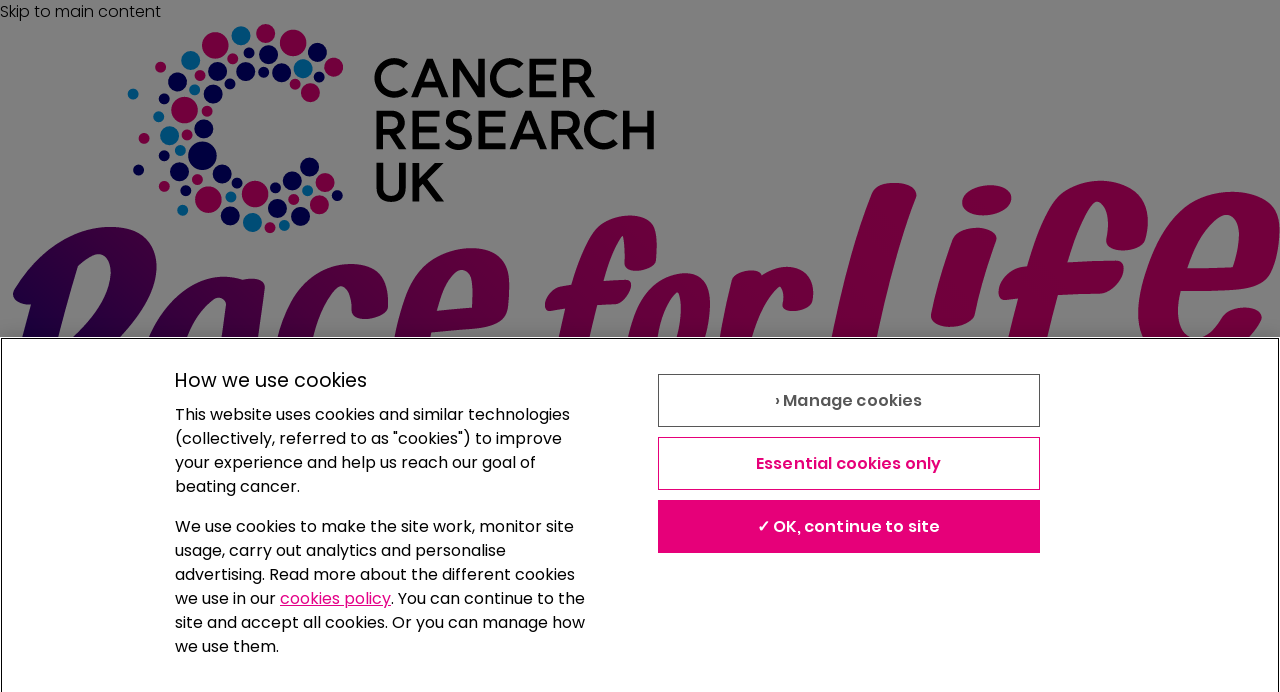

--- FILE ---
content_type: image/svg+xml
request_url: https://rcl.assets.cancerresearchuk.org/images/logos/rfl.svg
body_size: 8515
content:
<?xml version="1.0" encoding="UTF-8"?><svg id="a" xmlns="http://www.w3.org/2000/svg" width="3000" height="1073.5861" xmlns:xlink="http://www.w3.org/1999/xlink" viewBox="0 0 3000 1073.5861"><defs><style>.c{fill:url(#b);}.d{fill:#009cee;}.e{fill:#00007e;}.f{fill:#e60078;}</style><linearGradient id="b" x1="626.5607" y1="1595.6481" x2="2388.5717" y2="-166.3629" gradientUnits="userSpaceOnUse"><stop offset="0" stop-color="#000078"/><stop offset=".0187" stop-color="#0b0078"/><stop offset=".105" stop-color="#3e0078"/><stop offset=".1955" stop-color="#6b0078"/><stop offset=".2883" stop-color="#910078"/><stop offset=".3843" stop-color="#b00078"/><stop offset=".4844" stop-color="#c70078"/><stop offset=".5902" stop-color="#d80078"/><stop offset=".706" stop-color="#e20078"/><stop offset=".85" stop-color="#e60078"/></linearGradient></defs><path class="c" d="M287.0499,727.9433c36.5769-40.297,75.5481-93.9166,79.4733-150.1573,3.2566-46.6459-19.6254-85.474-65.8637-97.0943-41.8388-10.5149-88.8294-3.722-127.9998,13.3929-59.5968,26.0397-104.7312,72.4525-138.3369,127.3972-14.9191,25.1869,17.3224,38.2988,38.2682,36.2035C44.9772,757.1719,21.3325,857.5514.4366,958.8667c-7.3014,35.4045,79.294,25.0706,85.7418-6.1959,5.5456-26.8854,11.2904-53.703,17.244-80.4576,41.4817,56.8252,84.5359,113.0232,137.9655,158.9833,19.0022,16.3458,48.4547,15.1666,70.766,5.6779,11.1716-4.7517,48.8213-28.0522,29.2979-44.8467-60.1228-51.7176-107.1111-116.3922-153.4999-180.3438,36.7021-22.984,69.6694-51.3183,99.098-83.7405ZM259.346,585.5309c-4.8491,73.1234-73.8221,140.2165-129.1666,183.168-.9915.6727-2.0021,1.3163-3.0023,1.9762,16.7459-68.0965,35.1049-135.7725,55.4628-203.0397,4.469-4.3435,14.1754-12.1813,18.1342-14.9414,16.3774-11.4183,27.6903-15.9781,39.3641-11.182,15.5772,7.3365,19.6862,28.322,19.2078,44.019ZM568.5426,599.7496c-157.7822-51.7405-288.8717,186.3593-223.6526,307.6896,30.7336,57.1752,119.6611,36.714,168.1774,7.573-7.3496,64.264,91.4663,40.7608,89.4181,3.1368-16.3955-99.4009,6.0519-199.4933,17.9636-298.2313,2.6888-22.1615-26.6992-26.694-51.9064-20.1681ZM482.9279,857.2317c-9.127,13.741-16.2749,25.7135-33.2881,31.823-26.3501,7.5604-32.1386-33.194-30.8145-52.1173,3.1332-69.6803,24.6986-148.5895,82.7484-191.9273,16.3578-9.6302,29.8348,4.3037,27.9403,14.5895-9.6325,66.4761-14.2884,137.3409-46.586,197.6321ZM909.3526,663.2938c-1.0632,18.6765-35.4249,27.4153-48.9141,28.352-15.522,1.0778-37.5402-2.8307-36.4385-22.184.7118-12.5048-1.916-25.542-6.2484-37.2244-2.4768-6.6786-12.9047-23.0324-25.0361-15.4826-3.4801,2.4004-10.5679,9.3427-14.4638,14.5891-14.1346,19.0344-24.758,40.9375-32.6536,63.2204-14.6451,41.3311-23.5495,88.5944-21.5892,132.5413.7029,15.7573,3.0337,31.3234,10.0959,44.7505,6.0968,11.5915,18.2178,4.6267,21.2713,2.5173,9.3272-6.4435,21.4264-19.3808,29.6573-33.3781,10.0566-17.1021,38.7627-23.412,56.6317-21.6953,15.4621,1.4855,32.6902,11.6314,22.6394,28.7236-31.5898,53.7211-95.61,87.8133-158.2433,79.7749-18.9587-2.4332-39.4095-9.141-51.644-24.7498-14.7247-18.7857-16.3437-46.5944-16.2112-69.2993.3676-62.9618,13.8481-126.3849,43.8262-182.0368,30.077-55.8355,84.4766-92.7085,149.5798-88.7286,20.1911,1.2343,43.3451,7.367,57.5669,22.8128,18.1353,19.6962,21.6144,52.1902,20.1738,77.4969h0ZM1035.8511,848.2019c.1929-.0749.1777-.0681,0,0h0ZM1082.0304,716.6519c25.1702-2.0304,52.109-2.6859,75.772-12.4098,20.7947-8.5455,30.6927-20.9449,33.0869-42.9315,2.1814-20.0443,3.1657-40.4906,2.2109-60.6409-1.6649-35.1499-18.8667-61.2522-54.2139-70.8673-40.3659-10.9795-88.5871-.1937-123.562,21.5498-34.0616,21.1756-54.7255,56.7384-67.268,93.9928-14.2967,42.4656-26.0182,88.9318-29.121,133.7717-2.3273,33.626-1.8004,82.231,25.3312,107.0915,16.1338,14.7836,41.0155,15.1977,61.7711,14.9753,20.2862-.2168,40.597-4.1388,59.6295-11.1876,59.91-22.1886,91.2808-71.8057,115.4772-127.0824,8.1114-18.5306-26.565-22.9824-36.604-22.2854-19.7904,1.3744-40.5819,9.8016-49.1377,28.4814-1.6904,3.6905-3.3028,7.4161-4.9677,11.1178-.6041,1.2708-5.1997,10.5639-6.9913,13.8918-3.5897,6.6657-7.4592,13.1813-11.6905,19.4609-2.2786,3.3821-18.8969,23.0421-22.254,25.7823-8.2349,6.7217-12.737,8.7996-18.3614,10.4667-4.0724,1.1034-11.9222,2.1424-18.2466-11.8343-15.5854-34.4432-10.2543-75.9617-2.0786-114.8197,1.2569-.0295,48.6205-4.6999,71.218-6.5231ZM1026.9645,661.3745c6.9483-24.001,14.2456-47.9683,30.0726-67.7143,13.6637-17.0471,20.2052-16.6623,25.1925-16.912.0685-.0132,7.5221-.4451,14.2481,6.0855,7.1404,6.9331,8.5335,15.3527,9.7019,25.059,1.4928,12.4002,1.441,24.9893.7619,37.4417-.314,5.7548-.2367,12.7333-.6639,19.6179-6.7769.5523-13.5571,1.0776-20.3332,1.6307-19.7219,1.6099-39.4167,3.4375-59.0859,5.6057-1.0002.1104-2.0459.2419-3.1219.3917,1.0839-3.7921,2.1655-7.5337,3.2279-11.2059ZM1090.2802,780.5721c-.0311.0693-.0614.1387-.0925.208-1.6817,3.722-.5531,1.2047.0925-.208ZM1642.2114,595.5021c-17.4893-14.0104-41.6639-12.9169-62.3205-7.5283-50.4393,13.1582-79.4929,54.4705-95.3472,101.5238-11.8683,35.2238-25.197,85.1026-12.4445,121.8111,18.78,54.0563,98.6414,27.5606,130.763,2.5337,43.9155-34.2172,59.4255-101.5137,61.2286-154.2563.2463-22.6428-3.1875-49.1106-21.8794-64.084ZM1541.3475,797.2595c-3.9735-6.5021-3.7855-24.8919-2.7794-38.5677,2.6525-36.053,11.5289-76.5564,30.207-107.9086,4.5655-7.6637,9.9989-15.2106,16.9324-20.971,3.0486-2.1704,5.1269,2.6098,5.2727,3.0387,3.2944,9.6893,5.0666,24.0681,4.6823,36.8149-.1152,3.8203-.8584,78.4292-38.7946,119.7454-2.9063,3.1652-12.9453,12.0624-15.5205,7.8483ZM1903.8145,650.2211c-5.8553,25.3219-76.101,33.3286-69.5562,5.0265,2.4715-10.6891,2.8974-21.5856-1.3529-31.9652-1.3351-3.2615-4.0624-9.6291-7.3118-6.8932-5.3074,4.2499-8.1982,7.5199-12.64,12.652-9.4591,10.9288-17.2953,23.4121-23.9637,36.2021-22.4362,43.0338-34.5672,95.4483-44.0626,142.7727-4.9518,24.6781-73.3555,35.166-69.5562,5.0261,8.9976-71.3848,22.0911-142.8338,39.7994-212.5779,5.9168-23.3018,66.0931-31.6092,69.8278-10.8548,26.5806-17.8376,59.2833-27.4874,89.3513-13.8932,28.6092,12.9343,36.0284,46.1203,29.4651,74.5048ZM2284.3315,681.7807c-1.9751,9.8095-12.8296,16.1015-20.8025,20.3395-11.7116,6.2254-25.9226,8.0537-39.2428,8.0109-16.9958-.0546-46.5351-8.3087-41.9665-30.9984,11.8825-59.0147,29.6763-116.7988,49.9851-173.002,8.1142-22.4555,39.1797-28.4176,60.0453-28.3505,14.4111.0463,49.9258,8.9716,41.9665,30.9984-20.3088,56.2032-38.1026,113.9873-49.9851,173.002h0ZM2256.3687,427.0568c-14.1886-48.7902,94.1845-67.1658,112.6072-27.3965,14.1052,48.7992-94.125,67.175-112.6072,27.3965ZM2876.4335,447.5855,2874.2181,624.3426c36.0637-2.0056,85.4949-4.6529,103.8049-41.1029,14.4355-28.7363,19.9644-65.2772,20.7488-97.0093.4179-16.8818-1.6861-34.3477-10.081-49.3331-11.8857-21.2158-35.7851-32.2431-58.2126-38.2018-49.4342-13.1338-113.3463-1.4587-153.441,31.0253-40.1248,32.509-65.3538,79.2933-83.0814,126.985-23.5573,63.3745-51.8748,167.2612,16.1395,215.1311,38.9801,27.4349,92.0086,22.2279,135.4747,10.2805,24.4788-6.7283,48.9185-17.8751,68.1563-34.6866,18.0763-15.7959,36.3507-38.9598,42.4916-54.5963,2.8765-7.3243-2.3445-15.77-7.3053-19.5803-7.7386-5.9434-20.5404-8.4565-29.9458-8.4985-21.4943-.0959-45.1254,5.8539-56.2901,25.5626-.1695.2984-.2959.5249-.4261.7583-.9347,1.4437-1.7939,2.9471-2.7207,4.3948-1.644,2.5674-3.3431,5.1012-5.1142,7.5829-4.1895,5.8715-8.8723,11.1768-13.734,16.4658-1.1705.985-2.8564,2.6252-3.2417,2.9254-13.6905,10.6676-38.5547,25.0186-60.414,3.1021-5.1332-5.1467-26.7078-31.4815-9.8323-99.4511,35.6875.3308,71.3653.2289,107.0244-1.7538ZM2841.6061,718.8373c.0872-.0529.1588-.0855.1946-.0725-.0333-.0117-.1166.0333-.1946.0725ZM2876.4378,447.5849c8.6654.7775,23.5069,8.6508,26.9044,37.391.8515,7.2033.2986,14.5082-.207,21.7398-.0987,1.4133-1.8343,15.436-2.4994,19.1774-2.5082,14.1075-5.9199,28.168-10.7042,41.6863-.2939.8307-.7426,1.7848-1.2425,2.7874-6.1305.5021-60.6614,2.2867-71.6045,2.2834-11.4698-.0034-22.9387-.0943-34.4074-.2182,11.0382-32.2979,24.0531-64.3629,43.6636-88.9424,27.7889-34.8301,43.2775-36.5166,50.0972-35.9047ZM2793.0378,737.4894c-.0067-.0059-.0139-.0129-.0201-.0187l.0465.0203c-.0078-.0008-.0182-.0008-.0265-.0016ZM2300.5262,803.0245c-9.1177,25.3844-33.8905,48.8092-60.4432,49.8829-18.1436.7338-151.2876,10.7477-295.1778,37.5658-9.8228,1.8308-19.6762,2.4524-28.4149-5.3967-8.543-7.6734-7.6563-21.1712-6.3067-30.671,2.2369-15.7527,11.4778-31.7961,23.6451-43.6243,2.6894-14.0504,5.4063-28.0908,8.2245-42.096,25.5824-127.1349,54.2151-253.0125,101.0513-370.6781,9.4361-23.7065,37.6506-26.3286,60.6348-25.3161,10.4727.4612,23.7144,3.0028,33.3864,9.6591,7.2915,5.018,13.1726,15.6478,9.8346,24.0342-14.2419,35.7799-25.1776,69.5268-36.4257,106.8414-26.1423,86.7292-46.7228,175.9225-64.7536,265.9589,40.5636-6.0479,81.3052-11.363,122.1505-16.1059,37.2915-4.3311,74.7389-8.898,112.5422-10.4271,9.9664-.4036,18.0989,5.6129,22.7233,15.3021,5.3456,11.2006.8794,25.1862-2.6709,35.0707ZM1991.6935,1020.1575c-8.5977,1.312-18.778,2.8417-25.5372-4.2814-6.7295-7.0917-5.1823-17.2445-2.9379-25.7264,3.0983-11.7088,12.862-24.016,21.3825-32.1013,7.9518-7.5457,21.763-17.9299,33.1772-19.6716,80.0205-12.2107,160.3245-22.5221,240.858-30.6999,118.5149-12.0347,237.4715-19.673,356.5387-23.2707,81.5958-2.4655,163.2289-2.9156,244.852-1.8466,25.1254.3291,21.7303,26.1144,13.7079,42.1648-10.2418,20.4909-35.9515,42.7908-60.0076,42.4758-40.1847-.5263-80.373-.722-120.5606-.4471-103.529.7082-207.0403,4.3961-310.3448,11.2678-63.4113,4.218-126.744,9.6334-189.9437,16.3128-33.9436,3.5874-67.8486,7.5401-101.7054,11.8706-17.0921,2.1862-34.1693,4.4822-51.2373,6.8489-1.3784.1929-2.7568.3859-4.1351.5788,2.5135-.357,2.429-.3442-.2535.0382-2.0772.2966-4.1542.5944-6.2309.894-4.1665.6012-8.3321,1.2082-12.4969,1.8212-8.3788,1.2333-16.7534,2.4946-25.1255,3.7722h0ZM2594.7722,445.768,2648.6831,385.3118c-46.6873-26.444-106.0523-22.2126-150.4502,4.9639-18.2509,11.1715-30.3563,27.8958-40.6075,46.3347-11.5517,20.7788-21.1402,43.1428-29.3159,65.5182-7.903,21.6275-14.7474,43.7307-21.1767,65.9551-3.5375.4378-7.0748.8349-10.613,1.2946-22.0055,2.8592-42.9658,19.4512-52.0267,39.8259-5.6358,12.6719-8.996,40.7318,13.9945,37.745,9.2376-1.1999,18.4746-2.3213,27.7128-3.3721-16.5825,61.7334-31.4925,124.0033-43.37,186.9066-3.808,20.1687,20.9528,27.4116,36.7252,27.4706,11.8836.0441,24.6057-1.568,35.1996-7.0748,7.0149-3.647,17.4058-9.3857,19.0324-18.0017,12.5077-66.241,27.8248-132.2056,45.6528-197.3443,32.4545-1.9506,64.9895-3.0634,97.6912-3.2606,21.5183-.1296,43.7365-21.1837,52.0272-39.8258,6.596-14.8321,8.4825-37.8809-13.9944-37.7455-38.0094.2294-75.7976,1.6512-113.4897,4.2547,3.2879-10.7062,6.628-21.3897,10.0477-32.0352,4.2021-13.0797,8.6968-25.9056,13.981-38.5651,17.4946-41.9127,29.3933-61.9692,39.3817-69.6362,7.8067-5.9924,16.2178.5983,23.0745,11.5794,2.3667,3.7904,14.8525,25.307,4.8271,73.1754-7.8703,37.5781,81.554,34.8954,90.9567,2.3938,12.6568-43.7495,8.8744-95.5577-35.2603-120.5566ZM1533.3428,478.3385c-7.4208-19.6665-28.7062-27.194-48.0898-28.871-24.4106-2.1118-50.9161,4.3279-71.6858,17.2298-17.2282,10.7021-28.0952,28.3085-37.1485,45.976-15.9885,31.2023-27.7582,64.5466-37.4581,98.6168-8.4165,1.3238-16.8338,2.726-25.256,4.3085-15.6603,2.9426-28.9333,17.1074-34.513,31.5938-3.784,9.826-3.8009,28.5057,12.0097,25.5344,11.1619-2.0977,22.315-3.9242,33.4721-5.5713-4.3683,18.7088-8.4618,37.4104-12.6029,55.8816-9.3459,41.6914-18.9392,83.7166-24.8713,126.0569-4.4208,31.5518,70.1325,21.5714,73.9027-5.3405,8.6881-62.0085,23.1725-123.7366,38.6227-184.6355,14.2339-.9876,28.5146-1.7295,42.8802-2.2031,23.2161-.7654,55.5826-58.2189,22.5041-57.1283-17.0084.5605-33.8988,1.4915-50.7278,2.7822,9.5359-35.0812,21.0518-70.5939,40.4144-100.9666,1.2753-2.0003,4.2746-6.5835,5.2354-3.2711,1.4827,5.1116,2.2808,12.7641,2.8182,18.558,1.3117,14.1555,1.6641,28.3231.7363,42.5077-1.0959,16.7643,18.2199,20.1341,31.551,19.2083,11.7964-.8187,41.2938-8.3543,42.3525-24.5488,1.5186-23.2153,4.226-53.5298-4.146-75.7179Z"/><circle class="e" cx="474.4534" cy="308.9707" r="33.4311"/><circle class="f" cx="376.447" cy="101.2185" r="12.8453"/><circle class="f" cx="438.4538" cy="260.115" r="12.8453"/><circle class="d" cx="422.6522" cy="296.5554" r="12.8453"/><circle class="d" cx="428.2015" cy="436.7246" r="12.8453"/><circle class="f" cx="632.8352" cy="477.5086" r="12.8453"/><circle class="f" cx="688.4238" cy="411.42" r="12.8453"/><circle class="d" cx="666.4399" cy="472.2754" r="12.8453"/><circle class="d" cx="720.9576" cy="390.8499" r="12.8453"/><circle class="f" cx="468.8624" cy="120.8055" r="12.8453"/><circle class="e" cx="520.6628" cy="351.6934" r="22.2874"/><circle class="d" cx="397.467" cy="261.933" r="22.2875" transform="translate(121.2645 649.6199) rotate(-87.9176)"/><circle class="e" cx="685.003" cy="367.8395" r="22.2874"/><circle class="e" cx="650.2258" cy="432.4277" r="22.2874"/><circle class="e" cx="704.407" cy="451.0582" r="22.2874"/><circle class="f" cx="761.903" cy="371.7272" r="22.2874"/><circle class="d" cx="591.6432" cy="465.3334" r="22.2874"/><circle class="e" cx="539.6137" cy="449.9324" r="22.2874"/><circle class="e" cx="420.7097" cy="346.5049" r="22.2874"/><circle class="d" cx="311.9878" cy="164.2989" r="12.8453"/><circle class="f" cx="337.6783" cy="268.2127" r="12.8453"/><circle class="f" cx="462.6795" cy="364.7433" r="12.8453"/><circle class="f" cx="385.0424" cy="380.721" r="12.8453"/><circle class="d" cx="541.2527" cy="405.5557" r="12.8453"/><circle class="e" cx="555.6103" cy="373.0388" r="12.8453"/><circle class="e" cx="645.661" cy="384.1099" r="12.8453"/><circle class="e" cx="790.4576" cy="402.2653" r="12.8453"/><circle class="e" cx="743.9595" cy="66.5283" r="22.2875" transform="translate(524.812 780.5845) rotate(-78.0485)"/><circle class="f" cx="782.1398" cy="101.2185" r="22.2875" transform="translate(521.1477 845.4436) rotate(-78.0486)"/><circle class="d" cx="710.3537" cy="104.8243" r="22.2875" transform="translate(460.6996 778.0726) rotate(-78.0485)"/><circle class="e" cx="416.0731" cy="135.8607" r="22.2875" transform="translate(196.9957 514.7803) rotate(-78.0485)"/><circle class="f" cx="691.7374" cy="141.192" r="12.8453"/><circle class="e" cx="660.0606" cy="114.3275" r="22.2874"/><circle class="f" cx="727.4878" cy="161.0224" r="22.2874"/><circle class="e" cx="477.7209" cy="245.9245" r="22.2874"/><circle class="e" cx="748.0457" cy="124.4273" r="12.8453"/><circle class="f" cx="748.5969" cy="423.8788" r="22.2874"/><circle class="f" cx="485.3848" cy="204.5386" r="12.8453"/><circle class="e" cx="539.0155" cy="140.535" r="12.8453"/><circle class="f" cx="545.4745" cy="81.6294" r="12.8453"/><circle class="e" cx="324.833" cy="342.4019" r="12.8453"/><circle class="e" cx="384.8715" cy="308.9707" r="12.8453"/><circle class="e" cx="435.4974" cy="390.8499" r="12.8453"/><circle class="e" cx="384.8715" cy="175.5522" r="12.8453"/><circle class="d" cx="456.247" cy="154.4256" r="12.8453"/><circle class="d" cx="372.0263" cy="217.4906" r="12.8453"/><circle class="e" cx="499.5736" cy="164.2989" r="22.2874"/><circle class="d" cx="446.9365" cy="85.5387" r="22.2874"/><circle class="e" cx="575.8652" cy="111.5816" r="22.2874"/><circle class="f" cx="622.6269" cy="22.2883" r="22.2874"/><circle class="e" cx="629.4766" cy="71.912" r="22.2874"/><circle class="d" cx="564.8263" cy="27.655" r="22.2874"/><circle class="e" cx="618.0488" cy="113.2083" r="12.8453"/><circle class="e" cx="583.6871" cy="67.8129" r="12.8453"/><circle class="e" cx="725.6241" cy="335.3735" r="22.2874"/><circle class="e" cx="509.9638" cy="111.2857" r="22.2874"/><circle class="f" cx="687.0152" cy="44.395" r="31.1126"/><circle class="f" cx="504.5602" cy="50.1787" r="31.1126"/><circle class="f" cx="432.52" cy="201.8613" r="31.1126"/><circle class="f" cx="488.368" cy="411.8337" r="31.1126"/><circle class="f" cx="597.8952" cy="398.685" r="31.1126"/><path d="M935.3305,384.2165c0,11.6209-7.1719,18.8397-18.7168,18.8397-11.4689,0-18.5934-7.2188-18.5934-18.8397v-58.8227h-15.4513v59.4386c0,20.2376,12.727,32.32,34.0447,32.32,21.3951,0,34.1681-12.0824,34.1681-32.32v-59.4386h-15.4513v58.8227Z"/><polygon points="1039.9754 325.9295 1019.0997 325.9295 982.4522 363.3904 982.4522 325.9295 967 325.9295 967 416.2097 982.4522 416.2097 982.4522 383.4531 990.8873 375.0176 1021.808 416.0868 1040.8016 416.0868 1001.591 364.3144 1039.9754 325.9295"/><path d="M945.462,149.4449c-5.8332,5.4358-13.4207,8.4296-21.3651,8.4296-17.3508,0-31.467-14.1162-31.467-31.467s14.1162-31.4674,31.467-31.4674c7.7573,0,15.2091,2.869,20.9827,8.0786l.6573.5931,10.6122-10.6117-.7096-.6582c-8.6312-8.0076-19.8334-12.4175-31.5425-12.4175-25.6311,0-46.4831,20.8521-46.4831,46.4831s20.8521,46.4831,46.4831,46.4831c11.9295,0,23.2791-4.5359,31.9586-12.7716l.6942-.6591-10.6295-10.6286-.6582.6136Z"/><polygon points="1135.9767 81.2868 1121.1418 81.2868 1121.1418 146.6337 1078.8591 82.0237 1078.3789 81.2868 1061.822 81.2868 1061.822 171.567 1076.7808 171.567 1076.7808 105.7339 1119.7908 171.567 1135.9767 171.567 1135.9767 81.2868"/><path d="M988.7442,148.7999h37.3102l9.0259,22.767h16.0976l-36.9952-90.2802h-13.5668l-36.9948,90.2802h16.0967l9.0263-22.767ZM994.1364,135.1976l13.2627-33.4543,13.2627,33.4543h-26.5255Z"/><polygon points="1303.8988 157.4708 1256.2796 157.4708 1256.2796 132.4879 1297.7351 132.4879 1297.7351 118.3931 1256.2796 118.3931 1256.2796 95.3821 1303.8988 95.3821 1303.8988 81.2868 1240.8274 81.2868 1240.8274 171.567 1303.8988 171.567 1303.8988 157.4708"/><path d="M1334.7149,137.9119h16.2019c.2262.0032,2.1589.0182,4.5182-.0141l21.5813,33.6692h17.8674l-24.6019-36.566c9.5507-4.8973,15.4372-14.5559,15.4372-25.4631,0-16.3698-12.9186-28.2511-30.7173-28.2511h-35.7389v90.2802h15.4522v-33.6551ZM1352.6597,124.1867h-17.9448v-29.1733h18.0677c10.7201,0,16.8683,5.2938,16.8683,14.5245,0,9.3095-6.1933,14.6488-16.9912,14.6488Z"/><path d="M1194.7667,172.8906c11.9295,0,23.2791-4.5359,31.9581-12.7716l.6942-.6591-10.629-10.6286-.6582.6136c-5.8332,5.4358-13.4207,8.4296-21.3651,8.4296-17.3512,0-31.4674-14.1162-31.4674-31.467s14.1162-31.4674,31.4674-31.4674c7.7573,0,15.2091,2.869,20.9827,8.0786l.6573.5931,10.6122-10.6117-.7096-.6582c-8.6312-8.0076-19.8334-12.4175-31.5425-12.4175-25.6311,0-46.4831,20.8521-46.4831,46.4831s20.8521,46.4831,46.4831,46.4831Z"/><polygon points="1029.9404 279.4072 982.3211 279.4072 982.3211 254.4243 1023.7767 254.4243 1023.7767 240.329 982.3211 240.329 982.3211 217.3194 1029.9404 217.3194 1029.9404 203.2232 966.8689 203.2232 966.8689 293.5034 1029.9404 293.5034 1029.9404 279.4072"/><polygon points="1121.7427 293.5034 1184.8142 293.5034 1184.8142 279.4072 1137.1945 279.4072 1137.1945 254.4243 1178.6505 254.4243 1178.6505 240.329 1137.1945 240.329 1137.1945 217.3194 1184.8142 217.3194 1184.8142 203.2232 1121.7427 203.2232 1121.7427 293.5034"/><path d="M1244.8793,203.2232h-13.4084l-.7365,1.646-36.3211,88.6342h16.0976l9.0259-22.7675h37.3098l9.0263,22.7675h16.0972l-36.3211-88.6351-.7697-1.645ZM1251.4544,257.134h-26.525l13.2623-33.4543,13.2627,33.4543Z"/><path d="M948.7316,231.4743c0-16.3698-12.9177-28.2511-30.7159-28.2511h-35.7394v90.2802h15.4517v-33.6542h15.3316l21.5731,33.6542h17.8487l-23.4935-35.3037c12.0378-3.8349,19.7437-14.1959,19.7437-26.7253ZM932.6645,231.4743c0,9.3095-6.1933,14.6488-16.9916,14.6488h-17.9448v-29.1738h18.0686c10.7196,0,16.8678,5.2943,16.8678,14.525Z"/><path d="M1358.8523,231.4743c0-16.3698-12.9186-28.2511-30.7173-28.2511h-35.7389v90.2802h15.4522v-33.6542h16.1996c.1925.0036,2.143.0182,4.52-.0141l21.5817,33.6683h17.8674l-24.6014-36.5651c9.5507-4.8983,15.4367-14.5568,15.4367-25.464ZM1342.7842,231.4743c0,9.3095-6.1933,14.6488-16.9912,14.6488h-17.9448v-29.1738h18.0677c10.7201,0,16.8683,5.2943,16.8683,14.525Z"/><polygon points="1517.0166 203.2232 1517.0166 240.3304 1475.4895 240.3304 1475.4895 203.2232 1460.0373 203.2232 1460.0373 293.5034 1475.4895 293.5034 1475.4895 254.4243 1517.0166 254.4243 1517.0166 293.5034 1532.3445 293.5034 1532.3445 203.2232 1517.0166 203.2232"/><path d="M1436.6613,270.7841c-5.8332,5.4363-13.4207,8.43-21.3651,8.43-17.3512,0-31.4674-14.1162-31.4674-31.4674s14.1162-31.467,31.4674-31.467c7.7577,0,15.2091,2.869,20.9827,8.0782l.6573.5931,10.6122-10.6117-.7096-.6582c-8.6312-8.0076-19.8334-12.4175-31.5425-12.4175-25.6311,0-46.4831,20.8521-46.4831,46.4831s20.8521,46.4831,46.4831,46.4831c11.93,0,23.2796-4.5359,31.9586-12.7716l.6942-.6591-10.6295-10.6286-.6582.6136Z"/><path d="M1042.8162,280.7726l10.4103-10.4104c6.9402,8.354,14.2661,11.5671,21.8489,11.5671,9.2536,0,14.9086-4.7554,14.9086-12.0812,0-5.3979-3.3416-10.1533-11.1814-12.4667l-12.4667-3.7271c-13.7519-4.1127-21.2063-13.1094-21.2063-24.8049,0-16.1939,12.3382-27.2468,30.3313-27.2468,10.4104,0,20.4351,3.3416,27.8895,11.6955l-10.4104,10.2818c-5.0123-5.3979-10.5388-8.4824-17.6076-8.4824-8.2255,0-13.752,5.0123-13.752,11.6955,0,6.2977,3.7272,10.2818,12.9808,12.9808l10.4104,3.213c14.266,4.2412,21.0777,13.752,21.0777,25.4475,0,16.1939-12.0812,26.9898-30.974,26.9898-12.5952,0-24.5478-5.2694-32.2592-14.6516Z"/></svg>

--- FILE ---
content_type: text/javascript
request_url: https://fundraise.cancerresearchuk.org/_next/static/chunks/2928-95f60d0232ed3479.js
body_size: 10876
content:
"use strict";(self.webpackChunk_N_E=self.webpackChunk_N_E||[]).push([[2928],{6907:(e,a,n)=>{n.d(a,{E:()=>o});var r=n(57612),t=n(70024);let o=r.Ikc({line1:r.YjP({error:e=>void 0===e.input?"Address line 1 field is required.":"Address line 1 must be text."}).trim().min(1,"Address line 1 field is required.").min(3,"Address line 1 should be at least 3 characters long.").max(100,"Address line 1 should be at most 100 characters long.").regex(t.TQ.pattern,"Address line 1 ".concat(t.TQ.message)).refine(e=>!e||!t.FV.pattern.test(e),"Address line 1 should not contain a postcode."),line2:r.YjP().trim().max(100,"Address line 2 should be at most 100 characters long.").regex(t.TQ.pattern,"Address line 2 ".concat(t.TQ.message)).optional(),line3:r.YjP().trim().max(100,"Address line 3 should be at most 100 characters long.").regex(t.TQ.pattern,"Address line 3 ".concat(t.TQ.message)).optional(),city:r.YjP().trim().min(1,"City field is required.").min(2,"City should be at least 2 characters long.").max(50,"City should be at most 50 characters long.").regex(t.Go.pattern,"City ".concat(t.Go.message)),country:r.YjP().trim().max(50,"Country should be at most 50 characters long.").regex(t.TQ.pattern,"City ".concat(t.TQ.message)),postalCode:r.YjP().trim().min(1,"Postcode field is required.").min(2,"Postcode should be at least 2 characters long."),validated:r.zMY()}).refine(e=>{var a,n;return null==(a=e.line2)||!a.length||!!(null==(n=e.line1)?void 0:n.length)},{error:"Address line 1 missing",path:["line1"]}).refine(e=>{var a,n;return null==(a=e.line3)||!a.length||!!(null==(n=e.line2)?void 0:n.length)},{error:"Address line 2 missing",path:["line2"]}).refine(e=>{var a;return null==(a=e.line1)||!a.length||e.line1!==e.line2&&e.line1!==e.line3},{error:"Address line 1, Address line 2, Address line 3 should not match.",path:["line1"]}).refine(e=>{var a;return null==(a=e.line2)||!a.length||e.line2!==e.line1&&e.line2!==e.line3},{error:"Address line 1, Address line 2, Address line 3 should not match.",path:["line2"]}).refine(e=>{var a;return null==(a=e.line3)||!a.length||e.line3!==e.line1&&e.line3!==e.line2},{error:"Address line 1, Address line 2, Address line 3 should not match.",path:["line3"]}).refine(e=>{var a;return!(e.postalCode&&((null==(a=e.postalCode)?void 0:a.length)||0)>8&&["GBR","GGY","IMN","JEY"].includes(e.country))},{error:"Postcode should be at most 8 characters long.",path:["postalCode"]}).refine(e=>{var a;return!e.postalCode||!(((null==(a=e.postalCode)?void 0:a.length)||0)>10)||!!["GBR","GGY","IMN","JEY"].includes(e.country)},{error:"Postcode should be at most 10 characters long.",path:["postalCode"]}).refine(e=>!(e.postalCode&&["GBR","GGY","IMN","JEY"].includes(e.country))||t.FV.pattern.test(e.postalCode),{error:t.FV.message,path:["postalCode"]}).refine(e=>!!(e.postalCode&&["GBR","GGY","IMN","JEY"].includes(e.country))||t.xd.pattern.test(e.postalCode),{error:"Postcode ".concat(t.xd.message),path:["postalCode"]})},11114:(e,a,n)=>{n.d(a,{s:()=>s});var r=n(12340),t=n(55729),o=n(91996),s=function(e){e.children,e.hasError,e.errorMessage;var a,n=e.ref,s=(0,r.T)(e,["children","hasError","errorMessage","ref"]),i=e.hasError||!!(null==(a=e.errorMessage)?void 0:a.length);return t.createElement(t.Fragment,null,t.createElement("label",{className:"component-radio"},t.createElement("input",(0,r.C)({},s,{className:"input","aria-invalid":i||!1,disabled:e.disabled||!1,type:"radio",ref:n,"aria-describedby":e.id&&e.errorMessage?"".concat(e.id,"-error"):void 0})),t.createElement("div",{className:"check-wrapper"},t.createElement("span",{className:"check"})),t.createElement("span",{className:"vertical-align"},e.children||e.value)),!!e.errorMessage&&t.createElement(o.y,{marginTop:"xxs",id:e.id?"".concat(e.id,"-error"):void 0},e.errorMessage))}},27558:(e,a,n)=>{n.d(a,{S:()=>s});var r=n(55729),t=n(73121),o=n(13297);function s(e){var a=e.id,n=e.headerTitleText,s=e.headerTitleTextColor,i=e.headerTitleTextSize,d=e.headerTitleTextFontFamily,l=e.headerComponent,c=e.startOpen,m=e.onOpenChange,u=e.children,h=(0,r.useState)(c||!1),p=h[0],g=h[1],f=(0,r.useState)(!!c),y=f[0],v=f[1],b=(0,r.useRef)(null),N=(0,r.useRef)(null),E=function(){var e=!p;g(e),!1===e?N.current=setTimeout(function(){return v(!1)},500):setTimeout(function(){return v(!0)},0),void 0!==m&&m(e)};return(0,r.useEffect)(function(){g(c||!1),v(!!c)},[c]),r.createElement("div",{id:a,className:"component-collapse"},l?r.createElement("div",{className:"custom-header","aria-controls":"".concat(a,"-header"),"aria-expanded":p,id:"".concat(a,"-header"),onClick:E,"aria-disabled":!1,"aria-label":n,onKeyDown:function(e){"Enter"!==e.key&&" "!==e.key&&"Spacebar"!==e.key||(e.preventDefault(),E())},role:"button",tabIndex:0},l):r.createElement("button",{className:"default-header color-props text-props",id:"".concat(a,"-header"),type:"button",onClick:E,"aria-controls":"".concat(a,"-header"),"aria-expanded":p,"data-color":s,"data-text-size":i||"m","data-text-font-family":d},r.createElement("span",{className:"spacer"},n),r.createElement("span",{className:"spacer"},r.createElement("span",{className:"flipping-icon"},r.createElement(o.d,{faIcon:t.Jt})))),r.createElement("div",{className:"collapse-content",id:"".concat(a,"-content"),ref:b,role:"region","aria-hidden":!p,"data-is-visible":y,"aria-labelledby":"".concat(a,"-header")},r.createElement("div",{style:{overflow:"hidden"}},u)))}},34435:(e,a,n)=>{n.d(a,{H:()=>u});var r=n(6029),t=n(10987),o=n(86910),s=n(55729),i=n(11114);function d(e){var a=e.legend,n=e.attributes,r=e.onChange,t=e.selectedValue,o=void 0===t?"":t,d=e.name;return s.createElement("fieldset",{className:"component-radio-consent"},s.createElement("legend",null,a),s.createElement("div",{className:"option-wrapper"},n.map(function(e){return s.createElement(i.s,{key:e.value,checked:o===e.value,onChange:r,name:d,value:e.value},e.option)})))}var l=n(61405),c=n(93936),m=n(27558);let u=e=>{let{suppressions:a,child:n}=e,{setValue:s}=e;return(0,r.jsxs)(r.Fragment,{children:[(0,r.jsx)(t.D,{h2:!0,children:"Staying in touch with us"}),(0,r.jsx)(o.E,{children:"Help bring forward the day when all cancers are cured. Hear about our latest breakthroughs, campaigns and how you can support our life saving work."}),(0,r.jsx)(o.E,{children:"We may contact you by post or phone unless you select ‘No’ below."}),(0,r.jsxs)("fieldset",{style:{border:"none",padding:0,margin:"0 0 var(--spacing-s, 1.5rem) 0"},children:[(0,r.jsx)(t.D,{h4:!0,as:"legend",children:"Would you like to hear from us by:"}),(0,r.jsx)(d,{legend:"Email",name:"suppressions.email",onChange:e=>{s("suppressions.email",e.target.value)},attributes:[{option:"Yes",value:"PYEM"},{option:"No",value:"PNEM"}],selectedValue:a.email,"data-cta-type":"suppressions-email"}),(0,r.jsx)(d,{legend:"Text message",name:"suppressions.text",onChange:e=>{s("suppressions.text",e.target.value)},attributes:[{option:"Yes",value:"PYSM"},{option:"No",value:"PNSM"}],selectedValue:a.text,"data-cta-type":"suppressions-text"}),(0,r.jsx)(d,{legend:"Post",name:"suppressions.post",onChange:e=>{s("suppressions.post",e.target.value)},attributes:[{option:"Yes",value:"LIPO"},{option:"No",value:"PNPO"}],selectedValue:a.post,"data-cta-type":"suppressions-post"}),(0,r.jsx)(d,{legend:"Phone",name:"suppressions.phone",onChange:e=>{s("suppressions.phone",e.target.value)},attributes:[{option:"Yes",value:"LIPH"},{option:"No",value:"PNPH"}],selectedValue:a.phone,"data-cta-type":"suppressions-phone"})]}),n,(0,r.jsx)(t.D,{h3:!0,children:"Change your mind at any time"}),(0,r.jsxs)(o.E,{children:["Contact us on"," ",(0,r.jsx)(l.N,{href:"tel:+443001233379","data-cta-type":"link-tel-contact",children:"0300 123 3379"})," ","or"," ",(0,r.jsx)(l.N,{href:"mailto:preferences@cancer.org.uk",rel:"nofollow","data-cta-type":"link-mail-to-preferences",children:"preferences@cancer.org.uk"})," ","or via this"," ",(0,r.jsx)(l.N,{href:"https://www.cancerresearchuk.org/about-us/contact-us/tell-us","data-cta-type":"link-contact-preferences",children:"contact preferences form"}),"."]}),(0,r.jsxs)(o.E,{children:["Your details are safe with us. Check out our"," ",(0,r.jsx)(l.N,{href:"http://www.cancerresearchuk.org/privacy-statement","data-cta-type":"link-contact-privacy-policy",children:"Privacy Policy"})," ","for more details."]}),(0,r.jsx)(o.E,{children:"To make our fundraising efforts effective we may research you using publicly available sources."}),(0,r.jsxs)(c.a,{marginBottom:"s",children:[(0,r.jsxs)(m.S,{headerTitleText:"Find out how we use your information",id:"notifications-data-use-info",children:[(0,r.jsx)(o.E,{children:"Examples of publicly available sources we may use include public registers, corporate websites, the news or social media."}),(0,r.jsxs)(o.E,{marginBottom:"m",children:["This information is stored securely and protected from unauthorised access or disclosure.",(0,r.jsx)("br",{})," Find out more in our"," ",(0,r.jsx)(l.N,{href:"http://www.cancerresearchuk.org/privacy-statement","data-cta-type":"link-mail-to-privacy-policy",children:"privacy policy"}),". If you don’t want us to do this research in relation to you, you can tell us anytime by contacting 0300 123 3379 or"," ",(0,r.jsx)(l.N,{href:"mailto:preferences@cancer.org.uk",rel:"nofollow","data-cta-type":"link-mail-to-preferences",children:"preferences@cancer.org.uk"}),"."]})]}),(0,r.jsx)(o.E,{children:"We may try to obtain up-to-date contact details for you using external sources if you move house or change number, so that we can stay in touch."}),(0,r.jsxs)(m.S,{headerTitleText:"Find out more and how to opt out",id:"notifications-opt-out-info",children:[(0,r.jsx)(o.E,{children:"We may try to obtain up-to-date contact details for you using external sources such as 3rd party organisations (if you previously provided consent to share your data), or the post office national change of address database. This means that we can ensure we have an accurate record of our supporters and ensure that we continue to communicate with you in accordance with your wishes."}),(0,r.jsxs)(o.E,{marginBottom:"m",children:["If you don’t want us to do this in relation to you, you can tell us anytime by contacting"," ",(0,r.jsx)(l.N,{href:"tel:+443001233379",children:"0300 123 3379"})," or"," ",(0,r.jsx)(l.N,{href:"mailto:preferences@cancer.org.uk",rel:"nofollow","data-cta-type":"link-mail-to-preferences",children:"preferences@cancer.org.uk"})]})]})]})]})}},37818:(e,a,n)=>{n.d(a,{D:()=>o});var r=n(55729),t=n(15275),o=function(e,a,n){var o=a.detectKeys,s=void 0===o?[]:o,i=a.keyevent,d=function(a){(s.includes(a.key)||0===s.length)&&e(a)};(0,r.useEffect)(function(){if(t.Bd)return window.document.addEventListener(i||"keydown",d),function(){window.document.removeEventListener(i||"keydown",d)}},n||[])}},41951:(e,a,n)=>{n.d(a,{F:()=>l});var r=n(1909);let t=(e,a,n)=>{if(e&&"reportValidity"in e){let t=(0,r.Jt)(n,a);e.setCustomValidity(t&&t.message||""),e.reportValidity()}},o=(e,a)=>{for(let n in a.fields){let r=a.fields[n];r&&r.ref&&"reportValidity"in r.ref?t(r.ref,n,e):r&&r.refs&&r.refs.forEach(a=>t(a,n,e))}},s=(e,a)=>{let n=i(a);return e.some(e=>i(e).match(`^${n}\\.\\d+`))};function i(e){return e.replace(/\]|\[/g,"")}function d(){return(d=Object.assign?Object.assign.bind():function(e){for(var a=1;a<arguments.length;a++){var n=arguments[a];for(var r in n)({}).hasOwnProperty.call(n,r)&&(e[r]=n[r])}return e}).apply(null,arguments)}function l(e,a,n){return void 0===n&&(n={}),function(a,t,i){try{var l=function(){if(c.issues){var e=function(e,a){for(var n={},r=0;r<e.length;r++){var t=e[r],o=function(e){if(e.path?.length){let a="";for(let n of e.path){let e="object"==typeof n?n.key:n;if("string"!=typeof e&&"number"!=typeof e)return null;a?a+=`.${e}`:a+=e}return a}return null}(t);if(o&&(n[o]||(n[o]={message:t.message,type:""}),a)){var s,i=n[o].types||{};n[o].types=d({},i,((s={})[Object.keys(i).length]=t.message,s))}}return n}(c.issues,!i.shouldUseNativeValidation&&"all"===i.criteriaMode);return{values:{},errors:((e,a)=>{a.shouldUseNativeValidation&&o(e,a);let n={};for(let t in e){let o=(0,r.Jt)(a.fields,t),i=Object.assign(e[t]||{},{ref:o&&o.ref});if(s(a.names||Object.keys(e),t)){let e=Object.assign({},(0,r.Jt)(n,t));(0,r.hZ)(e,"root",i),(0,r.hZ)(n,t,e)}else(0,r.hZ)(n,t,i)}return n})(e,i)}}return i.shouldUseNativeValidation&&o({},i),{values:n.raw?Object.assign({},a):c.value,errors:{}}},c=e["~standard"].validate(a),m=function(){if(c instanceof Promise)return Promise.resolve(c).then(function(e){c=e})}();return Promise.resolve(m&&m.then?m.then(l):l())}catch(e){return Promise.reject(e)}}}},51048:(e,a,n)=>{n.d(a,{W:()=>A});var r=n(87011),t=n(93096),o=n(6029),s=n(55729),i=n(71893),d=n(12340),l=n(73121),c=n(37818),m=function(e,a){var n;return function(){for(var r=[],t=0;t<arguments.length;t++)r[t]=arguments[t];n&&clearTimeout(n),n=setTimeout(function(){a.apply(void 0,r),n=null},e)}},u=n(15275),h=n(86910),p=n(71888),g=n(13297),f=function(e){var a=e.apiKey,n=e.countries,r=e.errorMessage,t=e.hasError,o=e.isValid,i=e.isValidVisible,f=e.isInvalidVisible,y=e.label,v=e.hintText,b=e.ref,N=e.onAddressError,E=void 0===N?function(e){console.log(e)}:N,x=e.onAddressSelected,C=e.onChange,A=e.onBlur,M=(0,d.T)(e,["apiKey","countries","errorMessage","hasError","isValid","isValidVisible","isInvalidVisible","label","hintText","ref","onAddressError","onAddressSelected","onChange","onBlur"]),S=(0,s.useState)([]),T=S[0],w=S[1],P=(0,s.useState)(-1),R=P[0],I=P[1],j=(0,s.useRef)(null),k=function(){I(-1),w([])},L=(0,s.useCallback)(m(500,function(e){B(e)}),[]),B=function(e,r){if(void 0===r&&(r=""),0===e.length)return w([]);var t="".concat("https://api.addressy.com/Capture/Interactive/Find/v1.1/json3.ws","?Key=").concat(a,"&Text=").concat(e,"&Container=").concat(r);return void 0!==n&&(t="".concat(t,"&Countries=").concat(n.join(","))),fetch(t).then(function(e){if(!e.ok)throw Error("Something went wrong please try again");return e.json()}).then(function(e){var a;if((null==(a=null==e?void 0:e.Items)?void 0:a.length)>0&&e.Items[0].Error)throw Error("Something went wrong please try again");return w(e.Items||[]),null}).catch(function(e){return E(e)}),null},G=function(e){fetch("".concat("https://api.addressy.com/Capture/Interactive/Retrieve/v1/json3.ws","?Key=").concat(a,"&Id=").concat(e)).then(function(e){if(!e.ok)throw Error("Something went wrong please try again");return e.json()}).then(function(e){var a=e.Items[0];return x((0,u.LF)(a)),k(),null}).catch(function(e){return E(e)})},V=function(e){return"Address"===e.Type?G(e.Id):(B(e.Text,e.Id),null)},U=function(e){j.current&&e.target instanceof HTMLElement&&!j.current.contains(e.target)&&k()};return(0,s.useEffect)(function(){return document.addEventListener("mousedown",U),function(){document.removeEventListener("mousedown",U)}}),(0,c.D)(function(){k()},{detectKeys:["Escape","Tab"]},[]),s.createElement(s.Fragment,null,s.createElement(p.A,(0,d.C)({"aria-activedescendant":T.length?"addressOptions-".concat(R):"","aria-owns":"found_addresses","aria-autocomplete":"both","aria-expanded":T.length?"true":"false",autoComplete:"off",hasError:t||!!r,errorMessage:r,hintText:null!=v?v:"Start typing your address or postcode",isValid:o,isValidVisible:i,isInvalidVisible:f,label:null!=y?y:"Home address",ref:b,required:!0,role:"combobox",type:"search"},M,{onKeyDown:function(e){"Enter"===e.key&&T[R]?(e.preventDefault(),"Address"===T[R].Type&&G(T[R].Id),B(T[R].Text,T[R].Id),I(-1)):"ArrowUp"===e.key?(e.preventDefault(),R<=-1&&I(T.length-1),I(R-1)):"ArrowDown"===e.key?(e.preventDefault(),R+1>=T.length&&I(0),I(R+1)):I(-1)},onChange:function(e){L(e.target.value),C&&C(e)},onBlur:function(e){var a=!!T.length;A&&!a&&A(e)}})),!!T.length&&s.createElement(s.Fragment,null,s.createElement("div",{className:"screen-reader-only",role:"status","aria-live":"assertive"},!!T.length&&"We have found ".concat(T.length," result").concat(1!==T.length?"s":""," matching your search. Use up and down arrow keys to navigate")),s.createElement("div",{className:"address-lookup-list-wrapper",ref:j},s.createElement("ul",{"aria-label":"found addresses",id:"found_addresses",role:"listbox"},T.map(function(e,a){return s.createElement("li",{tabIndex:0,id:"addressOptions-".concat(a),key:e.Id,onClick:function(){V(e)},onKeyDown:function(a){"Enter"===a.key&&V(e)},role:"option","data-hj-suppress":!0},s.createElement(h.E,{as:"span","data-hj-suppress":!0},e.Text," ",e.Description),"Address"!==e.Type&&s.createElement(s.Fragment,null,s.createElement("div",{className:"screen-reader-only"},"press enter for these addresses"),s.createElement(g.d,{faIcon:l.Xk})))})))))},y=n(93936),v=n(27558),b=n(69238);let N=JSON.parse('[{"code":"GBR","name":"United Kingdom"},{"code":"AFG","name":"Afghanistan"},{"code":"ALA","name":"\xc5land Islands"},{"code":"ALB","name":"Albania"},{"code":"DZA","name":"Algeria"},{"code":"ASM","name":"American Samoa"},{"code":"AND","name":"Andorra"},{"code":"AGO","name":"Angola"},{"code":"AIA","name":"Anguilla"},{"code":"ATG","name":"Antigua and Barbuda"},{"code":"ARG","name":"Argentina"},{"code":"ARM","name":"Armenia"},{"code":"ABW","name":"Aruba"},{"code":"AUS","name":"Australia"},{"code":"AUT","name":"Austria"},{"code":"AZE","name":"Azerbaijan"},{"code":"BHS","name":"Bahamas"},{"code":"BHR","name":"Bahrain"},{"code":"BGD","name":"Bangladesh"},{"code":"BRB","name":"Barbados"},{"code":"BLR","name":"Belarus"},{"code":"BEL","name":"Belgium"},{"code":"BLZ","name":"Belize"},{"code":"BEN","name":"Benin"},{"code":"BMU","name":"Bermuda"},{"code":"BTN","name":"Bhutan"},{"code":"BOL","name":"Bolivia, Plurinational State of"},{"code":"BES","name":"Bonaire, Sint Eustatius and Saba"},{"code":"BIH","name":"Bosnia and Herzegovina"},{"code":"BWA","name":"Botswana"},{"code":"BRA","name":"Brazil"},{"code":"BRN","name":"Brunei Darussalam"},{"code":"BGR","name":"Bulgaria"},{"code":"BFA","name":"Burkina Faso"},{"code":"BDI","name":"Burundi"},{"code":"CPV","name":"Cabo Verde"},{"code":"KHM","name":"Cambodia"},{"code":"CMR","name":"Cameroon"},{"code":"CAN","name":"Canada"},{"code":"CYM","name":"Cayman Islands"},{"code":"CAF","name":"Central African Republic"},{"code":"TCD","name":"Chad"},{"code":"CHL","name":"Chile"},{"code":"CHN","name":"China"},{"code":"COL","name":"Colombia"},{"code":"COM","name":"Comoros"},{"code":"COG","name":"Congo"},{"code":"COD","name":"Congo, the Democratic Republic of the"},{"code":"COK","name":"Cook Islands"},{"code":"CRI","name":"Costa Rica"},{"code":"CIV","name":"C\xf4te d\'Ivoire"},{"code":"HRV","name":"Croatia"},{"code":"CUB","name":"Cuba"},{"code":"CUW","name":"Cura\xe7ao"},{"code":"CYP","name":"Cyprus"},{"code":"CZE","name":"Czech Republic"},{"code":"DNK","name":"Denmark"},{"code":"DJI","name":"Djibouti"},{"code":"DMA","name":"Dominica"},{"code":"DOM","name":"Dominican Republic"},{"code":"ECU","name":"Ecuador"},{"code":"EGY","name":"Egypt"},{"code":"SLV","name":"El Salvador"},{"code":"GNQ","name":"Equatorial Guinea"},{"code":"ERI","name":"Eritrea"},{"code":"EST","name":"Estonia"},{"code":"ETH","name":"Ethiopia"},{"code":"FLK","name":"Falkland Islands (Malvinas)"},{"code":"FRO","name":"Faroe Islands"},{"code":"FJI","name":"Fiji"},{"code":"FIN","name":"Finland"},{"code":"FRA","name":"France"},{"code":"GUF","name":"French Guiana"},{"code":"PYF","name":"French Polynesia"},{"code":"GAB","name":"Gabon"},{"code":"GMB","name":"Gambia"},{"code":"GEO","name":"Georgia"},{"code":"DEU","name":"Germany"},{"code":"GHA","name":"Ghana"},{"code":"GIB","name":"Gibraltar"},{"code":"GRC","name":"Greece"},{"code":"GRL","name":"Greenland"},{"code":"GRD","name":"Grenada"},{"code":"GLP","name":"Guadeloupe"},{"code":"GUM","name":"Guam"},{"code":"GTM","name":"Guatemala"},{"code":"GGY","name":"Guernsey"},{"code":"GIN","name":"Guinea"},{"code":"GNB","name":"Guinea-Bissau"},{"code":"GUY","name":"Guyana"},{"code":"HTI","name":"Haiti"},{"code":"VAT","name":"Holy See (Vatican City State)"},{"code":"HND","name":"Honduras"},{"code":"HKG","name":"Hong Kong"},{"code":"HUN","name":"Hungary"},{"code":"ISL","name":"Iceland"},{"code":"IND","name":"India"},{"code":"IDN","name":"Indonesia"},{"code":"IRN","name":"Iran, Islamic Republic of"},{"code":"IRQ","name":"Iraq"},{"code":"IRL","name":"Ireland"},{"code":"IMN","name":"Isle of Man"},{"code":"ISR","name":"Israel"},{"code":"ITA","name":"Italy"},{"code":"JAM","name":"Jamaica"},{"code":"JPN","name":"Japan"},{"code":"JEY","name":"Jersey"},{"code":"JOR","name":"Jordan"},{"code":"KAZ","name":"Kazakhstan"},{"code":"KEN","name":"Kenya"},{"code":"KIR","name":"Kiribati"},{"code":"PRK","name":"Korea, Democratic People\'s Republic of"},{"code":"KOR","name":"Korea, Republic of"},{"code":"KWT","name":"Kuwait"},{"code":"KGZ","name":"Kyrgyzstan"},{"code":"LAO","name":"Lao People\'s Democratic Republic"},{"code":"LVA","name":"Latvia"},{"code":"LBN","name":"Lebanon"},{"code":"LSO","name":"Lesotho"},{"code":"LBR","name":"Liberia"},{"code":"LBY","name":"Libya"},{"code":"LIE","name":"Liechtenstein"},{"code":"LTU","name":"Lithuania"},{"code":"LUX","name":"Luxembourg"},{"code":"MAC","name":"Macao"},{"code":"MKD","name":"Macedonia, the former Yugoslav Republic of"},{"code":"MDG","name":"Madagascar"},{"code":"MWI","name":"Malawi"},{"code":"MYS","name":"Malaysia"},{"code":"MDV","name":"Maldives"},{"code":"MLI","name":"Mali"},{"code":"MLT","name":"Malta"},{"code":"MHL","name":"Marshall Islands"},{"code":"MTQ","name":"Martinique"},{"code":"MRT","name":"Mauritania"},{"code":"MUS","name":"Mauritius"},{"code":"MYT","name":"Mayotte"},{"code":"MEX","name":"Mexico"},{"code":"FSM","name":"Micronesia, Federated States of"},{"code":"MDA","name":"Moldova, Republic of"},{"code":"MCO","name":"Monaco"},{"code":"MNG","name":"Mongolia"},{"code":"MNE","name":"Montenegro"},{"code":"MSR","name":"Montserrat"},{"code":"MAR","name":"Morocco"},{"code":"MOZ","name":"Mozambique"},{"code":"MMR","name":"Myanmar"},{"code":"NAM","name":"Namibia"},{"code":"NRU","name":"Nauru"},{"code":"NPL","name":"Nepal"},{"code":"NLD","name":"Netherlands"},{"code":"NCL","name":"New Caledonia"},{"code":"NZL","name":"New Zealand"},{"code":"NIC","name":"Nicaragua"},{"code":"NER","name":"Niger"},{"code":"NGA","name":"Nigeria"},{"code":"NIU","name":"Niue"},{"code":"NFK","name":"Norfolk Island"},{"code":"MNP","name":"Northern Mariana Islands"},{"code":"NOR","name":"Norway"},{"code":"OMN","name":"Oman"},{"code":"PAK","name":"Pakistan"},{"code":"PLW","name":"Palau"},{"code":"PSE","name":"Palestine, State of"},{"code":"PAN","name":"Panama"},{"code":"PNG","name":"Papua New Guinea"},{"code":"PRY","name":"Paraguay"},{"code":"PER","name":"Peru"},{"code":"PHL","name":"Philippines"},{"code":"PCN","name":"Pitcairn"},{"code":"POL","name":"Poland"},{"code":"PRT","name":"Portugal"},{"code":"PRI","name":"Puerto Rico"},{"code":"QAT","name":"Qatar"},{"code":"REU","name":"R\xe9union"},{"code":"ROU","name":"Romania"},{"code":"RUS","name":"Russian Federation"},{"code":"RWA","name":"Rwanda"},{"code":"BLM","name":"Saint Barth\xe9lemy"},{"code":"SHN","name":"Saint Helena, Ascension and Tristan da Cunha"},{"code":"KNA","name":"Saint Kitts and Nevis"},{"code":"LCA","name":"Saint Lucia"},{"code":"MAF","name":"Saint Martin (French part)"},{"code":"SPM","name":"Saint Pierre and Miquelon"},{"code":"VCT","name":"Saint Vincent and the Grenadines"},{"code":"WSM","name":"Samoa"},{"code":"SMR","name":"San Marino"},{"code":"STP","name":"Sao Tome and Principe"},{"code":"SAU","name":"Saudi Arabia"},{"code":"SEN","name":"Senegal"},{"code":"SRB","name":"Serbia"},{"code":"SYC","name":"Seychelles"},{"code":"SLE","name":"Sierra Leone"},{"code":"SGP","name":"Singapore"},{"code":"SXM","name":"Sint Maarten (Dutch part)"},{"code":"SVK","name":"Slovakia"},{"code":"SVN","name":"Slovenia"},{"code":"SLB","name":"Solomon Islands"},{"code":"SOM","name":"Somalia"},{"code":"ZAF","name":"South Africa"},{"code":"SSD","name":"South Sudan"},{"code":"ESP","name":"Spain"},{"code":"LKA","name":"Sri Lanka"},{"code":"SDN","name":"Sudan"},{"code":"SUR","name":"Suriname"},{"code":"SJM","name":"Svalbard and Jan Mayen"},{"code":"SWZ","name":"Swaziland"},{"code":"SWE","name":"Sweden"},{"code":"CHE","name":"Switzerland"},{"code":"SYR","name":"Syrian Arab Republic"},{"code":"TWN","name":"Taiwan"},{"code":"TJK","name":"Tajikistan"},{"code":"TZA","name":"Tanzania, United Republic of"},{"code":"THA","name":"Thailand"},{"code":"TLS","name":"Timor-Leste"},{"code":"TGO","name":"Togo"},{"code":"TKL","name":"Tokelau"},{"code":"TON","name":"Tonga"},{"code":"TTO","name":"Trinidad and Tobago"},{"code":"TUN","name":"Tunisia"},{"code":"TUR","name":"Turkey"},{"code":"TKM","name":"Turkmenistan"},{"code":"TCA","name":"Turks and Caicos Islands"},{"code":"TUV","name":"Tuvalu"},{"code":"UGA","name":"Uganda"},{"code":"UKR","name":"Ukraine"},{"code":"ARE","name":"United Arab Emirates"},{"code":"USA","name":"United States"},{"code":"URY","name":"Uruguay"},{"code":"UZB","name":"Uzbekistan"},{"code":"VUT","name":"Vanuatu"},{"code":"VEN","name":"Venezuela, Bolivarian Republic of"},{"code":"VNM","name":"Viet Nam"},{"code":"VGB","name":"Virgin Islands, British"},{"code":"VIR","name":"Virgin Islands, U.S"},{"code":"WLF","name":"Wallis and Futuna"},{"code":"ESH","name":"Western Sahara"},{"code":"YEM","name":"Yemen"},{"code":"ZMB","name":"Zambia"},{"code":"ZWE","name":"Zimbabwe"}]');var E=n(14029),x=n.n(E);let C=["GBR","GGY","IMN","JEY"],A=e=>{var a,n,d,l,c,m,u,E,A,M,S,T,w,P,R,I,j,k;let{register:L,setValue:B,formState:G,trigger:V,watch:U}=e,Y=(0,s.useRef)(null),K=(0,s.useRef)(null),D=U("address.country");return(0,o.jsxs)(o.Fragment,{children:[(0,o.jsx)("div",{className:x()["field-wrapper"],"data-input-width":"medium",children:(0,o.jsx)(i.l,(0,t._)((0,r._)({},L("address.country")),{onChange:e=>{B("address.validated",!1),L("address.country").onChange(e).catch(()=>{}),V().catch(()=>{})},label:"Country",name:"address.country",required:!0,errorMessage:null==(d=G.errors)||null==(n=d.address)||null==(a=n.country)?void 0:a.message,children:N.map(e=>{let{code:a,name:n}=e;return(0,o.jsx)("option",{value:a,children:n},a)})}))}),C.includes(D)?(0,o.jsx)("div",{className:x()["field-wrapper"],"data-margin-bottom":"m",children:(0,o.jsxs)("div",{className:x().row,children:[(0,o.jsx)("div",{style:{width:"calc(100% - 2em)"},children:(0,o.jsx)(f,{name:"addressSearch",ref:Y,required:!1,label:"Address search",apiKey:"MT47-RE69-BE12-MZ62",countries:C,onAddressSelected:e=>{B("address.country",e.CountryIso3),B("address.line1",e.Line1),B("address.line2",e.Line2),B("address.line3",e.Line3),B("address.city",e.City),B("address.postalCode",e.PostalCode),B("address.validated",!0),V().catch(()=>{}),Y.current&&(Y.current.value=""),K.current&&K.current.scrollIntoView({behavior:"smooth",block:"center"})},onChange:()=>{B("address.validated",!1)}})}),(0,o.jsx)("div",{className:x()["column-reverse"],children:(0,o.jsx)(y.a,{as:"span",padding:"xs",marginBottom:"xs",children:(0,o.jsx)(g.d,{faIcon:b._KV,size:"1.5em",color:"secondary"})})})]})}):null,(0,o.jsx)(y.a,{marginTop:"xs",marginBottom:"none",children:(0,o.jsx)(v.S,{headerTitleText:"Why are we asking for this?",id:"address-gdpr-explanation",children:(0,o.jsx)(h.E,{marginBottom:"m",children:"We may use this information to identify if you’ve supported Cancer Research UK before. This will help us to ensure that our records are up to date so that you can receive appropriate communications from us."})})}),(0,o.jsx)("div",{className:x()["field-wrapper"],children:(0,o.jsx)("div",{ref:K,children:(0,o.jsx)(p.A,(0,t._)((0,r._)({},L("address.line1")),{onChange:e=>{B("address.validated",!1),L("address.line1").onChange(e).catch(()=>{})},autoComplete:"address-line1",label:"Address line 1",errorMessage:null==(m=G.errors)||null==(c=m.address)||null==(l=c.line1)?void 0:l.message,required:!0}))})}),(0,o.jsx)("div",{className:x()["field-wrapper"],children:(0,o.jsx)(p.A,(0,t._)((0,r._)({},L("address.line2")),{onChange:e=>{B("address.validated",!1),L("address.line2").onChange(e).catch(()=>{})},label:"Address line 2",errorMessage:null==(A=G.errors)||null==(E=A.address)||null==(u=E.line2)?void 0:u.message}))}),(0,o.jsx)("div",{className:x()["field-wrapper"],children:(0,o.jsx)(p.A,(0,t._)((0,r._)({},L("address.line3")),{onChange:e=>{B("address.validated",!1),L("address.line3").onChange(e).catch(()=>{})},label:"Address line 3",errorMessage:null==(T=G.errors)||null==(S=T.address)||null==(M=S.line3)?void 0:M.message}))}),(0,o.jsx)("div",{className:x()["field-wrapper"],"data-input-width":"medium",children:(0,o.jsx)(p.A,(0,t._)((0,r._)({},L("address.city")),{onChange:e=>{B("address.validated",!1),L("address.city").onChange(e).catch(()=>{})},label:"City",autoComplete:"address-level2",errorMessage:null==(R=G.errors)||null==(P=R.address)||null==(w=P.city)?void 0:w.message,required:!0}))}),(0,o.jsx)("div",{className:x()["field-wrapper"],"data-input-width":"small",children:(0,o.jsx)(p.A,(0,t._)((0,r._)({},L("address.postalCode")),{onChange:e=>{B("address.validated",!1),L("address.postalCode").onChange(e).catch(()=>{})},label:"Postcode",autoComplete:"postal-code",errorMessage:null==(k=G.errors)||null==(j=k.address)||null==(I=j.postalCode)?void 0:I.message,required:!0}))})]})}},70024:(e,a,n)=>{n.d(a,{AR:()=>b,CQ:()=>l,Di:()=>d,FV:()=>y,Go:()=>f,Kx:()=>p,R2:()=>i,TQ:()=>g,Ut:()=>u,WA:()=>h,Wg:()=>N,gm:()=>o,ib:()=>E,jp:()=>c,kx:()=>m,tf:()=>s,vT:()=>x,xd:()=>v});var r=n(87011),t=n(93096);let o=e=>Object.entries(e).filter(e=>{let[,a]=e;return""!==a}).reduce((e,a)=>{let[n,o]=a;return(0,t._)((0,r._)({},e),{[n]:o})},{}),s=(e,a,n)=>{var r,t;if(!a)return!0;if(void 0!==a.required&&a.required&&!e.length)return n("This field is required"),!1;if(void 0!==a.type&&"number"===a.type&&Number.isNaN(Number(e)))return n("This value must be a number"),!1;if(void 0!==a.type&&"money"===a.type&&!N.pattern.test(e))return n(N.message),!1;if(void 0!==a.minValue&&a.minValue&&(Number.isNaN(Number(e))||Number(e)<a.minValue))return n("Minimum value is ".concat((null==(r=a.minValue)?void 0:r.toString())||"")),!1;if(void 0!==a.maxValue&&a.maxValue&&(Number.isNaN(Number(e))||Number(e)>a.maxValue))return n("Maximum value is ".concat((null==(t=a.maxValue)?void 0:t.toString())||"")),!1;if(void 0!==a.minLength&&a.minLength&&e.length>0&&e.length<a.minLength)return n("This field should be at least ".concat(a.minLength.toString()," characters")),!1;if(void 0!==a.maxLength&&a.maxLength&&e.length>a.maxLength)return n("This field should be at most ".concat(a.maxLength.toString()," characters")),!1;if(void 0!==a.regex){let r=a.regex;if(!e.match(r.pattern))return n(r.message),!1}return n(""),!0},i=e=>e.trim().replace(/\s+/g," ").replace(/[^\s\-\'.]+[\s\-\'.]*/g,e=>{let a=e[0].toUpperCase()+e.substr(1).toLowerCase(),n=/^ma?c(.)/i.exec(e);return n?a.slice(0,n[0].length-1)+n[1]+a.slice(n[0].length):a}),d=e=>y.pattern.exec(e)?(e=>{let a=e.replace(/ /g,"").toLocaleUpperCase();return"".concat(a.substring(0,a.length-3)," ").concat(a.substring(a.length-3,a.length))})(e):e,l=e=>{if(!e)return 0;let a=e;return a.endsWith("\n")&&(a=a.slice(0,-1)),a.replace(/(?:\r\n|\r|\n)/g,"Ł").replace(/Ł/g,"\r\n").length},c={message:"Please only enter a formal forname.",pattern:/^(?!.*((.)\2{3,})|(^|\s)([\.\-\']+|and|aunt|auntie|aunty|best|big|brother|dad|daddie|daddio|daddy|dr|father|favourite|friend|gdad|gma|gramps|gran|grand|grand-dad|granda|grandad|granddad|grandma|grandpa|grandparents|grandson|granio|granny|grumpy|husband|mam|mama|mother|mum|mumma|mummy|nan|nanna|nannie|nanny|sex|sister|xx|xxx)(\s|$))/i},m={message:"Please only enter a formal surname.",pattern:/^(?!.*((.)\2{3,})|(^|\s)([\.\-\']+|and|aunt|auntie|aunty|banana hammock|bananahammock|dad|daddy|god|grampy|grand-dad|granda|grandad|grandma|mum|mummy|nan|nana|nanny|of nazareth|xx|xxx)(\s|$))/i},u={message:"Please enter a valid email address.",pattern:/^(?=([a-z0-9!#$%&'*+\/=?^_`{|}~\-]+)((\.[a-z0-9!#$%&'*+\/=?^_`{|}~\-]+)*)).{1,64}@([a-z0-9]([a-z0-9-]*[a-z0-9])?\.)+[a-z][a-z]+$/i},h={message:"Phone number must contain only numbers, optionally starting with +",pattern:/^\+?[0-9]{10,16}$/},p={message:"Please enter a valid mobile number",pattern:/^(07|\+447|00447)[0-9]*$/},g={message:"may contain only letters, numbers, hyphens, spaces, full stops, slashes, apostrophes and ampersands.",pattern:/^([a-zA-Z0-9&\-\/\.'' ]|&#039;)*$/i},f={message:"may contain only letters, hyphens, spaces, full stops and slashes",pattern:/^[a-zA-Z\-\/.' ]+$/i},y={message:"Please enter a valid UK postcode.",pattern:/^ *(([gG][iI][rR] {0,}0[aA]{2})|((([a-pr-uwyzA-PR-UWYZ][a-hk-yA-HK-Y]?[0-9][0-9]?)|(([a-pr-uwyzA-PR-UWYZ][0-9][a-hjkstuwA-HJKSTUW])|([a-pr-uwyzA-PR-UWYZ][a-hk-yA-HK-Y][0-9][abehmnprv-yABEHMNPRV-Y]))) {0,}[0-9][abd-hjlnp-uw-zABD-HJLNP-UW-Z]{2})) *$/i},v={message:"may contain only letters, numbers, hyphens and spaces.",pattern:/^[a-zA-Z0-9 \-]+$/},b={message:"should only contain letters, hyphens, spaces and apostrophes.",pattern:/^[a-zA-Z. '\-ƼƽÁáÀàȦȧÂâÄäǍǎĂăĀāÃãÅåĄąȺǠǡǺǻǞǟȀȁȂȃɐɑɒÆæǼǽǢǣƀɃƁɓƂƃƄƅĆćĊċĈĉČčÇçȻȼƇƈƆɔɕĎďĐđƋƌƊɗÐðƍȸǱǲǳǄǅǆƉɖȡÉéÈèĖėÊêËëĚěĔĕĒēĘęȨȩɆɇȄȅȆȇƐɛƎǝƏəɚɘɜɝɞȜȝƑƒǴǵĠġĜĝǦǧĞğĢģǤǥƓƔĤĥȞȟĦħƕǶıÍíÌìİÎîÏïǏǐĬĭĪīĨĩĮįƗȈȉȊȋƖĲĳȷĴĵǰɈɉɟĸǨǩĶķƘƙĹĺĿŀĽľĻļƚȽŁłƛǇǈǉȴƜŃńǸǹŇňÑñŅņƝŉƞȠǊǋǌȵŊŋÓóÒòȮȯÔôÖöǑǒŎŏŌōÕõǪǫŐőƟØøȰȱȪȫǾǿȬȭǬǭȌȍȎȏƠơƢƣŒœȢȣƤƥɊɋȹƦŔŕŘřŖŗɌɍȐȑȒȓŚśŜŝŠšŞşȘșȿƩƧƨƪßſŤťŢţƬƭƫƮȚțȾȶÞþŦŧÚúÙùÛûÜüǓǔŬŭŪūŨũŮůŲųŰűɄǗǘǛǜǙǚǕǖȔȕȖȗƯưƱƲɅŴŵƿǷÝýŶŷÿŸȲȳɎɏƳƴŹźŻżŽžƵƶȤȥɀƷǮǯƸƹƺƾɁɂ]+$/im},N={message:"Please enter a valid amount using numbers and a decimal point only. For example 100.00 or 2500.",pattern:/^[0-9]*(\.[0-9][0-9]?)*$/},E={message:"Please enter a valid YouTube link.",pattern:/^(https?:\/\/)?(www\.)?(youtube\.com|youtu\.be)\/.+/i},x={message:"Name should not only contain emojis.",pattern:RegExp("^(?!(?:\\p{Extended_Pictographic}|\\p{Emoji_Component}|\\s)+$).+","u")}},70647:(e,a,n)=>{n.d(a,{p:()=>t});var r=n(55729);function t(e){var a=e.steps,n=void 0===a?[]:a,t=e.current,o=void 0===t?1:t,s=e.children,i=Array.isArray(n)?Object.keys(n).length:0,d="".concat(i>0?100/i:100,"%");return r.createElement("div",{className:"component-step"},r.createElement("ul",{className:"step-list"},Array.isArray(n)&&n.map(function(e,a){return r.createElement("li",{className:"step-item",key:"step".concat(a),"data-is-active":a+1===o,"data-is-done":a+1<o,style:{"--_step-item-width":d}},r.createElement("span",{className:"step-bar"},a+1<o&&r.createElement("span",{className:"step-tick"})),e)})),s)}},71786:(e,a,n)=>{n.d(a,{A:()=>o});var r=n(55729),t=n(77088);let o=()=>{let[e,a]=(0,r.useState)(!1),n=(0,r.useCallback)(()=>{a("visible"===document.visibilityState)},[]);return(0,r.useEffect)(()=>(t.Bd&&document.addEventListener("visibilitychange",n),()=>{t.Bd&&document.removeEventListener("visibilitychange",n)}),[n]),e}},71893:(e,a,n)=>{n.d(a,{l:()=>i});var r=n(12340),t=n(55729),o=n(73064),s=n(91996),i=function(e){var a=e.errorMessage,n=e.hasError,i=e.required,d=e.label,l=e.hintText,c=e.hideRequiredIndicationInLabel,m=e.ref,u=(0,r.T)(e,["errorMessage","hasError","required","label","hintText","hideRequiredIndicationInLabel","ref"]);return t.createElement(o.c,{label:d,hintText:l,required:!c&&i||!1},t.createElement("select",(0,r.C)({className:"component-select"},u,{ref:m,required:i,"aria-invalid":n||!!a||!1,"aria-describedby":u.id&&a?"".concat(u.id,"-error"):void 0})),!!a&&t.createElement(s.y,{marginTop:"xxs",id:u.id?"".concat(u.id,"-error"):void 0},a))}},79466:(e,a,n)=>{n.d(a,{a:()=>t});var r=n(55729);function t(){return r.createElement("span",{className:"component-loader"},r.createElement("p",{className:"screen-reader-only",role:"alert"},"Loading"),r.createElement("div",{className:"spinner","aria-hidden":"true"},r.createElement("span",null),r.createElement("span",null),r.createElement("span",null)))}},92717:(e,a,n)=>{n.d(a,{m:()=>t});var r=n(57612);let t=r.Ikc({email:r.k5n(["PYEM","PNEM","PUEM"]),phone:r.k5n(["PNPH","LIPH"]),post:r.k5n(["PNPO","LIPO"]),text:r.k5n(["PYSM","PNSM","PUSM"])})}}]);
//# sourceMappingURL=2928-95f60d0232ed3479.js.map

--- FILE ---
content_type: text/javascript
request_url: https://fundraise.cancerresearchuk.org/_next/static/chunks/pages/donate/%5Bslug%5D/details-3740ea3ab3a1a363.js
body_size: 8257
content:
(self.webpackChunk_N_E=self.webpackChunk_N_E||[]).push([[6108],{9728:(e,a,t)=>{"use strict";t.d(a,{_:()=>d});var n=t(55729),s=t(15275),r=t(86910),o=t(81466),i=t(93936),l=t(90345);function d(e){var a=e.total,t=e.additionalAmount,d=e.giftAid,c=e.target,u=void 0===c?null:c,m=e.isCompact,h=e.summaryMessage,p=void 0===h?void 0:h,g=e.children,f=(0,s.dc)(+a,u||0),x=(0,s.dc)(t?+a+(t||0):0,u||0),v="".concat(f,"% of the \xa3").concat((0,s.YI)(u||0)," target");return n.createElement("div",{className:"component-totaliser"},m?n.createElement(i.a,{marginHorizontal:"none",marginRight:"xxs",marginBottom:"none"},n.createElement(o.E,null,"\xa3".concat((0,s.YI)(a)))):n.createElement("div",{className:"bubble-wrapper"},n.createElement("p",{className:"bubble-text"},"Total raised"),n.createElement("p",{className:"total"},"\xa3",(0,s.YI)(a)),n.createElement("p",{className:"gift-aid"},"+ \xa3",(0,s.YI)(d||0)," Gift Aid")),(!!u||!!p)&&n.createElement(n.Fragment,null,n.createElement("div",{className:"progress-bar-wrapper","data-is-compact":m||!1},n.createElement(l.z,{percentage:f,secondaryPercentage:x}),m?n.createElement("div",{className:"compact-wrapper"},null!==u&&n.createElement("span",{className:"summary"},n.createElement(r.E,{as:"span"},v))):p?n.createElement("span",{className:"summary"},p):n.createElement("span",{className:"summary"},n.createElement(r.E,{as:"span"},v)))),g)}},13531:(e,a,t)=>{"use strict";t.d(a,{l:()=>i});var n=t(12340),s=t(55729),r=t(91996),o=t(73064),i=function(e){var a=e.errorMessage,t=e.hasError,i=e.hintText,l=e.label,d=e.resize,c=e.lineCount,u=e.ref,m=(0,n.T)(e,["errorMessage","hasError","hintText","label","resize","lineCount","ref"]),h=t||!!(null==a?void 0:a.length);return s.createElement(o.c,{label:l,hintText:i,required:m.required||!1},s.createElement("textarea",(0,n.C)({className:"component-textarea-field"},m,{"aria-invalid":h,"aria-describedby":m.id&&a?"".concat(m.id,"-error"):void 0,style:{resize:void 0===d?"vertical":d,height:"".concat(1.5*(void 0===c?3:c),"em")},ref:u,"data-hj-suppress":!0})),!!a&&s.createElement(r.y,{marginTop:"xxs",id:m.id?"".concat(m.id,"-error"):void 0},a))}},14519:(e,a,t)=>{"use strict";t.d(a,{Fu:()=>r,XA:()=>s,YI:()=>d,dc:()=>i,qC:()=>n,sL:()=>o,up:()=>l});let n=e=>{if(void 0===e)return"";let a=e.toString().split(".");return"".concat(a[0].replace(/\B(?=(\d{3})+(?!\d))/g,",")).concat(a[1]?".".concat(a[1]):"")},s=e=>"".concat(1===e.length?"0":"").concat(e),r=e=>{let a=e.replace(/([A-Z])/g," $1").trim();return a.charAt(0).toUpperCase()+a.slice(1)},o=e=>e.replace(/[A-Z]/g,(e,a)=>0===a?e.toLowerCase():"_".concat(e.toLowerCase())),i=(e,a)=>{let t=e/a*100;return t===1/0||Number.isNaN(t)?0:Math.floor(t<1?Math.ceil(t):Math.floor(t))},l=e=>{let a=Number.parseFloat((Math.round(100*e)/100).toString()).toFixed(2);return Number.isNaN(parseFloat(a))||Number.isNaN(e)?"0":a},d=e=>{let a=Number.parseFloat((Math.round(100*e)/100).toString()).toFixed(2);return Number.isNaN(parseFloat(a))||Number.isNaN(e)?"0":n(a)}},32904:e=>{e.exports={image:"styles_image__NE10Z","radio-wrapper":"styles_radio-wrapper__mANwz","gift-message-span":"styles_gift-message-span__eTQgh"}},40886:e=>{e.exports={"page-wrapper-responsive":"styles_page-wrapper-responsive__odlDI","donation-amount-row":"styles_donation-amount-row__mK2Je","donate-amount-button":"styles_donate-amount-button__3y0fz","submit-wrapper":"styles_submit-wrapper__5ljmD"}},43085:(e,a,t)=>{"use strict";t.d(a,{W:()=>o});var n=t(57165),s=t(16891),r=t(20431);let o=(e,a)=>{var t;let{data:o,error:i,mutate:l,isValidating:d,isLoading:c}=(0,n.Ay)("string"==typeof e&&(null==e?void 0:e.length)?e:null,s.GO,a),u=(null==o||null==(t=o.metadata)?void 0:t.count)?o.metadata.count:0;return i&&(0,r.M7)(i,{component:"useSwrGet",key:e,message:i.message}),{data:o||null,error:i||null,mutate:l,isLoading:c,isValidating:d,totalItems:u}}},50501:(e,a,t)=>{(window.__NEXT_P=window.__NEXT_P||[]).push(["/donate/[slug]/details",function(){return t(93307)}])},70285:(e,a,t)=>{"use strict";t.d(a,{Eh:()=>r,Lp:()=>i,SZ:()=>o,oH:()=>s});var n=t(16891);let s="".concat(n.ZD,"/donors"),r=e=>{let{pageId:a,donorId:t}=e;return"".concat(n.ZD,"/pages/").concat(a,"/donors/").concat(t,"/donations")},o=e=>{let{donationId:a}=e;return"".concat(n.ZD,"/donations/").concat(a)},i=e=>{let{pageId:a}=e;return"".concat(n.ZD,"/pages/").concat(a,"/donations")}},81466:(e,a,t)=>{"use strict";t.d(a,{E:()=>o});var n=t(12340),s=t(55729),r=t(24461);function o(e){var a=e.children,t=e.size,o=e.isSquare,i=e.backgroundColor,l=e.textColor,d=e.borderColor,c=l?(0,r.p)(l):void 0,u=i?(0,r.p)(i):void 0,m=d?(0,r.p)(d):void 0;return s.createElement("span",(0,n.C)({className:"component-badge"},{"data-size":t,"data-is-square":null!=o?o:"string"!=typeof a},{style:{color:c,backgroundColor:u,borderColor:m}}),a)}},90345:(e,a,t)=>{"use strict";t.d(a,{z:()=>r});var n=t(55729),s="90px";function r(e){var a=e.percentage,t=void 0===a?0:a,r=e.isCircular,o=e.circleContents,i=e.circleSize,l=e.secondaryPercentage,d=e.children,c=Number.isNaN(t)?0:t,u=c>100?100:c,m="".concat(c,"%"),h=l&&!Number.isNaN(l)?l:0,p=h>100?100:h,g="".concat("string"==typeof o?o:""," ").concat(m,"% Complete"),f=o||m,x=2*Math.PI*58,v=x*(1-u/100),y=x*(1-p/100);return n.createElement("div",{className:"component-progress-bar"},r?n.createElement("div",{className:"circular-wrapper",style:{width:i||s,height:i||s}},n.createElement("svg",{className:"circle-svg",viewBox:"0 0 ".concat(128," ").concat(128)},n.createElement("circle",{className:"empty-circle",cx:64,cy:64,r:58,strokeWidth:6}),n.createElement("circle",{className:"full-circle","data-is-secondary":"true",cx:64,cy:64,r:58,strokeWidth:6,strokeDasharray:x,strokeDashoffset:y,style:{"--_stroke-dashoffset-init":x,"--_stroke-dashoffset":y}}),n.createElement("circle",{className:"full-circle","data-is-secondary":"false",cx:64,cy:64,r:58,strokeWidth:6,strokeDasharray:x,strokeDashoffset:v,style:{"--_stroke-dashoffset-init":x,"--_stroke-dashoffset":v}})),n.createElement("div",{className:"circle-value"},f)):n.createElement("div",{className:"line-progress-bar-wrapper","data-is-complete":u>=100},n.createElement("div",{className:"line-progress-bar",style:{width:"".concat(p,"%"),"--_line-bar-width":"".concat(p,"%")},"data-is-secondary":"true","data-is-complete":p>=100}),n.createElement("div",{className:"line-progress-bar",style:{width:"".concat(u,"%"),"--_line-bar-width":"".concat(u,"%")},"data-is-secondary":"false","data-is-complete":u>=100}),n.createElement("div",{className:"screen-reader-only"},g)),d)}},93307:(e,a,t)=>{"use strict";t.r(a),t.d(a,{default:()=>er});var n=t(6029),s=t(87011),r=t(93096),o=t(55729),i=t(95669),l=t.n(i),d=t(1909),c=t(41951),u=t(10987),m=t(93936),h=t(70647),p=t(79466),g=t(86910),f=t(71888),x=t(91996),v=t(9728),y=t(27558),b=t(61405),j=t(71893),N=t(13531),w=t(20249),_=t(13297),E=t(48535),A=t(69238),k=t(68642),C=t(87734),P=t(16891),M=t(70285),G=t(82270),T=t(21323),I=t(43085),F=t(88322),B=t(55762),S=t(70024),O=t(71786),D=t(8151),Y=t(65139),R=t(57612),q=t(6907),L=t(92717);let z=R.Ikc({title:R.k5n(["","Mr","Mrs","Miss","Ms","Mx","Other"]).optional(),titleOther:R.YjP().min(2,"Title should be at least 2 characters long.").max(50,"Title should be at most 50 characters long.").regex(S.AR.pattern,"Title ".concat(S.AR.message)).optional(),forename:R.YjP().trim().min(1,"First name field is required.").min(2,"First name should be at least 2 characters long. You can add a different name on your donation later.").max(50,"First name should be at most 50 characters long. You can add a different name on your donation later.").regex(S.jp.pattern,"Please only enter your formal name here. You can add a different name on your donation later.").regex(/^(?!.*(^and | and | and$|&|\+))/i,"Please enter only one person's name.").regex(S.AR.pattern,"First name ".concat(S.AR.message," You can add a different name on your donation later.")),surname:R.YjP().trim().min(1,"Last name field is required.").min(2,"Last name should be at least 2 characters long. You can add a different name on your donation later.").max(50,"Last name should be at most 50 characters long. You can add a different name on your donation later.").regex(S.kx.pattern,"Please only enter your formal name here. You can add a different name on your donation later.").regex(/^(?!.*(^and | and | and$|&|\+))/i,"Please enter only one person's name.").regex(S.AR.pattern,"Last name ".concat(S.AR.message," You can add a different name on your donation later.")),email:R.Rpp().trim().min(1,"Email address field is required.").min(7,"Email address should be at least 7 characters long.").max(50,"Email address should be at most 50 characters long.").regex(S.Ut.pattern,S.Ut.message),phoneNumber:R.YjP().transform(e=>e.replace(/\s+/g,"")).pipe(R.YjP().trim().min(10,"Phone number should be at least 10 characters long.").max(16,"Phone number should be at most 16 characters long.").regex(S.WA.pattern,S.WA.message).or(R.euz(""))),amount:R.YjP().min(1,"Amount field is required.").regex(S.Wg.pattern,S.Wg.message).refine(e=>null==e||!e.length||parseFloat(e)>1.99,"Please enter an amount between 2 and 9999999 inclusive.").refine(e=>null==e||!e.length||9999999.01>parseFloat(e),"Please enter an amount between 2 and 9999999 inclusive."),donationName:R.YjP().max(101,"Display name should be at most 101 characters long.").optional(),donationMessage:R.YjP().max(150,"Message should be at most 150 characters long.").optional(),toBeGiftAided:R.zMY(),personalGiftAid:R.k5n(["true","false"]).nullable(),noBenefitReceived:R.k5n(["true","false"]).nullable(),address:q.E,suppressions:L.m}).refine(e=>{var a;return"Other"!==e.title||((null==(a=e.titleOther)?void 0:a.length)||0)>=2},{error:"Title should be at least 2 characters long.",path:["titleOther"]}).refine(e=>{var a;return!(["LIPH"].includes(e.suppressions.phone)||["PYSM"].includes(e.suppressions.text))||(null==(a=e.phoneNumber)?void 0:a.length)},{error:'Phone number is required because staying in touch by phone or text message is set to "Yes".',path:["phoneNumber"]});var W=t(18367),K=t(51048),U=t(34435),H=t(11114),V=t(81466),Z=t(14519),$=t(14029),X=t.n($),J=t(32904),Q=t.n(J);let ee=e=>{let{amount:a,noBenefitReceived:t,personalGiftAid:o}=e,{register:i}=e;return(0,n.jsxs)("fieldset",{className:X().fieldset,children:[(0,n.jsxs)(g.E,{children:["With Gift Aid, your donation of",(0,n.jsxs)("span",{className:"text-props","data-text-weight":"heavy","data-text-size":"xl",children:["\xa0\xa3",parseFloat(a)>1?(0,Z.qC)(a):"0","\xa0"]}),"would be worth"," ",(0,n.jsxs)("span",{className:"text-props","data-text-weight":"heavy","data-text-size":"xl",children:["\xa3",(0,Z.qC)((e=>{let a=.25*parseFloat(e)+parseFloat(e);return e>1?parseFloat(a.toString()).toFixed(2):"0"})(a))," "]})," ","at no extra cost to you"]}),(0,n.jsx)("img",{className:Q().image,src:"/assets/images/img/giftaid.png",alt:"Giftaid it"}),(0,n.jsx)(g.E,{children:"If you pay UK tax, Gift Aid your donation and the Government will give us 25% extra, recovered from the tax that you pay."}),(0,n.jsx)(g.E,{textWeight:"labels",children:"Check if you can Gift Aid your donation:"}),(0,n.jsx)("div",{className:Q()["radio-wrapper"],children:(0,n.jsx)(H.s,(0,r._)((0,s._)({},i("personalGiftAid")),{value:"false",checked:"false"===o,children:"Some or all of this money has come from someone else (e.g. a collection, friends or a business)"}))}),(0,n.jsx)("div",{className:Q()["radio-wrapper"],children:(0,n.jsx)(H.s,(0,r._)((0,s._)({},i("personalGiftAid")),{value:"true",checked:"true"===o,children:"This is all my own money"}))}),"true"===o?(0,n.jsxs)(n.Fragment,{children:[(0,n.jsx)(g.E,{textWeight:"labels",children:"And..."}),(0,n.jsx)("div",{className:Q()["radio-wrapper"],children:(0,n.jsx)(H.s,(0,r._)((0,s._)({},i("noBenefitReceived")),{value:"false",checked:"false"===t,children:"I am receiving something in exchange for this money (e.g. from a sale, entry into an event or the chance to win something)"}))}),(0,n.jsx)("div",{className:Q()["radio-wrapper"],children:(0,n.jsx)(H.s,(0,r._)((0,s._)({},i("noBenefitReceived")),{value:"true",checked:"true"===t,children:"I am not receiving anything in exchange for this money"}))})]}):null,(0,n.jsxs)(m.a,{"aria-live":"polite",children:["false"===o&&(null===t||"true"===t)?(0,n.jsxs)("span",{className:Q()["gift-message-span"],children:[(0,n.jsx)(V.E,{backgroundColor:"warning",textColor:"text-dark",children:"!"}),"Sorry, you can only Gift Aid money you have paid tax on. Continue without Gift Aid - if you have a sponsorship form we can claim Gift Aid when we receive it."]}):"true"===o&&"false"===t?(0,n.jsxs)("span",{className:Q()["gift-message-span"],children:[(0,n.jsx)(V.E,{backgroundColor:"warning",textColor:"text-dark",children:"!"}),"Sorry, you can only Gift Aid money that the Government categorises as a gift."]}):"false"===o&&"false"===t?(0,n.jsxs)("span",{className:Q()["gift-message-span"],children:[(0,n.jsx)(V.E,{backgroundColor:"warning",textColor:"text-dark",children:"!"})," ","Sorry, you can only Gift Aid money you have paid tax on, and that the Government categorises as a gift."]}):"true"===o&&"true"===t?(0,n.jsxs)("span",{className:Q()["gift-message-span"],children:[(0,n.jsx)(g.E,{as:"span",textColor:"success",marginTop:"xxs",children:(0,n.jsx)(_.d,{faIcon:A.SGM,size:"2em"})}),(0,n.jsxs)(m.a,{children:[(0,n.jsx)("span",{children:"Great news - your donation is eligible for Gift Aid!"}),(0,n.jsx)(g.E,{children:"By selecting 'Continue with Gift Aid' I declare that I want to\n                Gift Aid this donation and any donations I make in the future or\n                have made in the past 4 years to Cancer Research UK. I also\n                declare that I am a UK taxpayer and understand that if I pay\n                less Income Tax and/or Capital Gains Tax in the current tax year\n                than the amount of Gift Aid claimed on all my donations, it is\n                my responsibility to pay any difference."})]})]}):null,(0,n.jsxs)(g.E,{marginTop:"xxl",children:["By continuing I confirm the details I have entered are correct and that I have read and agreed to the"," ",(0,n.jsx)(b.N,{href:"https://www.cancerresearchuk.org/terms-and-conditions/online-fundraising-terms-and-conditions","data-cta-type":"link-terms-and-conditions",children:"terms and conditions"})," ","and the"," ",(0,n.jsx)(b.N,{href:"https://www.cancerresearchuk.org/privacy-statement?_ga=2.47020903.1570715431.1612197448-309244759.1606746245","data-cta-type":"link-privacy-statement",children:"privacy statement"}),"."]})]})]})};var ea=t(40886),et=t.n(ea);let en=()=>(0,n.jsx)(es,{}),es=()=>{var e,a,t,i,R,q,L,H,V,Z,$,J,Q,ea,en,es;let{trackEventOptimizely:er,optimizelyContext:eo}=(0,D.hX)(),{optimizelyClient:ei}=eo,{trackError:el,trackEventGtm:ed}=(0,k.z)(),[ec]=(0,C.sx)(),eu=(0,O.A)(),{fundraiser:em}=ec,eh=(0,o.useRef)(1),ep=(0,E.useRouter)(),{slug:eg}=(null==ep?void 0:ep.query)||{},ef=(0,T.uF)(eg),ex=ef.length?"".concat((0,G.T8)({pageId:ef})):null,{data:ev,error:ey}=(0,I.W)(ex),eb=["Mr","Mrs","Miss","Ms","Mx","Other"],ej=null==ev||null==(e=ev.owner)?void 0:e.displayName,eN={amount:"",title:(null==em?void 0:em.title)?eb.includes(em.title)?em.title:"Other":"",titleOther:(null==em?void 0:em.title)?eb.includes(em.title)?void 0:em.title:void 0,email:(null==em?void 0:em.emailAddress)||"",forename:(null==em?void 0:em.forename)||"",surname:(null==em?void 0:em.surname)||"",address:{country:"GBR",line1:(null==em||null==(a=em.address)?void 0:a.line1)||"",line2:(null==em||null==(t=em.address)?void 0:t.line2)||"",line3:(null==em||null==(i=em.address)?void 0:i.line3)||"",city:(null==em||null==(R=em.address)?void 0:R.city)||"",postalCode:(null==em||null==(q=em.address)?void 0:q.postalCode)||"",validated:!1},phoneNumber:(null==em?void 0:em.telephoneNumberMobile)||"",donationMessage:"",donationName:ej||"".concat((null==em?void 0:em.forename)||""," ").concat((null==em?void 0:em.surname)||""),personalGiftAid:null,noBenefitReceived:null,toBeGiftAided:!1,suppressions:{email:"PUEM",phone:"LIPH",post:"LIPO",text:"PUSM"}},ew=ev?(null==ev?void 0:ev.theme)||(0,Y.my)(ev):null,[e_,eE]=(0,F.WO)(),eA="su2c"===e_,ek=null!=ev&&!!ev.target&&(null==ev?void 0:ev.target)>(null==ev?void 0:ev.donationsTotalAmount),[eC,eP]=(0,o.useState)(""),[eM,eG]=(0,o.useState)(!1),[eT,eI]=(0,o.useState)(!1),[eF,eB]=(0,o.useState)(!1),[eS,eO]=(0,o.useState)(!1),eD=(0,d.mN)({mode:"onBlur",reValidateMode:"onBlur",defaultValues:eN,criteriaMode:"firstError",shouldFocusError:!0,resolver:(0,c.F)(z),resetOptions:{keepDirtyValues:!0,keepErrors:!1}}),{register:eY,setValue:eR,formState:{errors:eq,touchedFields:eL},watch:ez,setError:eW,reset:eK,trigger:eU,getValues:eH,setFocus:eV}=eD,eZ=ez("amount"),e$=ez("title"),eX=ez("forename"),eJ=ez("surname"),eQ=ez("donationMessage"),e0=ez("personalGiftAid"),e1=ez("noBenefitReceived"),e9=ez("suppressions"),e2=["LIPH"].includes(e9.phone)||["PYSM"].includes(e9.text),e5=async e=>(0,P.GO)(M.oH,{method:"POST",body:JSON.stringify(e)}).then(e=>e).catch(e=>{throw e}),e6=async e=>{let{pageId:a,donorId:t,newDonation:n}=e;return(0,P.GO)((0,M.Eh)({pageId:a,donorId:t}),{method:"POST",body:JSON.stringify(n)}).then(e=>{if(eG(!1),e.dotsUrl)return eI(!0),null==ep?void 0:ep.push(e.dotsUrl)}).catch(e=>{throw e})},e4=()=>{e2||eR("phoneNumber",""),eU(void 0,{shouldFocus:!0}).then(e=>e?e8():console.log({errors:eq})).catch(e=>{el(e,{component:"DonatePage",function:"handleFormSubmitClick"}),eP("unable to submit"),eG(!1)})},e8=async()=>{var e;eP(""),eG(!0);let a=eH();er({eventKey:"of_donate_submit",eventTags:{value:parseFloat(a.amount||"0")}}),"PYEM"===a.suppressions.email&&er({eventKey:"of_opt_in_email"}),"LIPH"===a.suppressions.phone&&er({eventKey:"of_opt_in_phone"}),"PYSM"===a.suppressions.text&&er({eventKey:"of_opt_in_sms"}),"LIPO"===a.suppressions.post&&er({eventKey:"of_opt_in_post"}),await (null==ei?void 0:ei.close().catch(e=>{console.log(e,{component:"DonatePage",function:"optimizelyClientClose"})}));let t=(null==(e=a.phoneNumber)?void 0:e.length)&&S.Kx.pattern.test(a.phoneNumber||""),n={forename:(0,S.R2)(a.forename),surname:(0,S.R2)(a.surname),title:"Other"===a.title?a.titleOther:a.title,address:(0,r._)((0,s._)({},a.address),{country:a.address.country||"GBR",postalCode:(0,S.Di)(a.address.postalCode)}),emailAddress:a.email,telephoneNumberMobile:e2&&t?a.phoneNumber.replace("+","00").replace(/\s+/g,""):void 0,telephoneNumberLandline:e2&&!t?a.phoneNumber.replace("+","00").replace(/\s+/g,""):void 0,suppressions:Object.values(a.suppressions).filter(e=>e.length)},o={amount:parseFloat(a.amount),donationMessage:a.donationMessage||"",donationName:a.donationName||"",personalGiftAid:"true"===a.personalGiftAid,result:1,toBeGiftAided:a.toBeGiftAided},i=await e5(n).catch(e=>{el(e,{component:"DonatePageForm",function:"createDonor"}),e.message.includes("This value is not a valid email address",0)&&(eW("email",{message:S.Ut.message}),eG(!1)),e.message.includes("Please only enter a formal name here",0)&&(eW("forename",{message:S.jp.message}),eW("surname",{message:S.kx.message}),eG(!1)),e.message.includes("Each of your address lines must be different",0)?eW("address.line2",{message:"Address line 1, Address line 2, Address line 3 should not match"}):eP("unable to create donor"),eG(!1)});if(Object.values(eq).length&&(eG(!1),eV(Object.keys(eq)[0])),!i){eP("unable to create donor"),eG(!1);return}await e6({pageId:(null==ev?void 0:ev.uniqueId)||"",donorId:i.uniqueId,newDonation:o}).catch(e=>{eG(!1),eP("unable to submit donation"),el(e,{component:"DonatePage",function:"createDonation"})})};return(0,o.useEffect)(()=>{ew&&ew!==e_&&eE(ew)},[ew,e_,eE]),(0,o.useEffect)(()=>{1===eh.current&&((0,B.i)({event:"pageView",pagePath:"/donate",pageTitle:"donate"}),ed({event:"eec.checkout",ecommerce:{checkout:{actionField:{step:1},products:[{id:"fundraising donation",name:"fundraising donation",category:"donation",variant:"",brand:e_,quantity:1,price:0}]}}})),eh.current+=1},[]),(0,o.useEffect)(()=>{eL.amount&&ed({event:"eec.checkout",ecommerce:{checkout:{actionField:{step:2},products:[{id:"fundraising donation",name:"fundraising donation",category:"donation",variant:"",brand:e_,quantity:1,price:parseInt(eZ,10)||0}]}}})},[eZ]),(0,o.useEffect)(()=>{eK(eN)},[em,ev]),(0,o.useEffect)(()=>{eu||eB(!0),eu&&eF&&eT&&eO(!0)},[eu]),(0,n.jsxs)(W.$,{error:ey,children:[(0,n.jsx)(l(),{children:(0,n.jsx)("title",{children:"Donate to ".concat((null==ev?void 0:ev.title)||"")})}),(0,n.jsx)("div",{className:X()["content-max-width"],children:(0,n.jsx)("div",{className:[et()["page-wrapper-responsive"],"spacing-props color-props"].join(" "),"data-bg-color":"background-light","data-padding-top":"s","data-padding-horizontal":"none","data-padding-bottom":"xxl","data-margin-bottom":"m",children:(0,n.jsx)("div",{className:["spacing-props",X()["content-wrapper-responsive"]].join(" "),"data-padding-vertical":"m",children:!!ev&&(0,n.jsxs)("div",{className:X()["form-wrapper"],children:[(0,n.jsx)(u.D,{textAlign:"center",h1:!0,children:"Donate to ".concat(ev.title)}),(0,n.jsx)(m.a,{marginBottom:"xl",children:(0,n.jsx)(h.p,{current:1,steps:["Details","Payment"]})}),(null==ec?void 0:ec.loggedInStatus)==="unknown"?(0,n.jsx)(p.a,{}):(0,n.jsxs)(n.Fragment,{children:[(0,n.jsxs)("form",{noValidate:!0,"data-component":"donate-form",children:[(0,n.jsx)("fieldset",{className:X().fieldset,"data-component":"donate-amount-section",children:(0,n.jsxs)(m.a,{paddingBottom:"l",margin:"none",children:[(0,n.jsx)(u.D,{h2:!0,as:"legend",paddingLeft:"none",children:"Donation amount"}),(0,n.jsx)("div",{className:[et()["donation-amount-row"],"spacing-props"].join(" "),"data-margin-bottom":"xs",children:[100,50,20].map(e=>(0,n.jsx)("button",{className:et()["donate-amount-button"],type:"button","data-is-active":parseInt(eZ,10)===e,"data-is-su2c-brand":eA,onClick:()=>{eR("amount",e.toString(),{shouldTouch:!0,shouldValidate:!0}),ed({event:"nudge_select",amount:e})},"data-cta-type":"donate-amount-toggle",children:(0,n.jsxs)("span",{children:["\xa3",e]})},e))}),(0,n.jsx)(g.E,{textWeight:"labels",marginTop:"none",children:"Or enter another amount"}),(0,n.jsx)(f.A,(0,r._)((0,s._)({},eY("amount")),{label:"",extraLeft:"\xa3",required:!0,type:"text",inputMode:"decimal",pattern:"[0-9.]*","aria-label":"Amount",hasError:!!(null==(H=eq.amount)||null==(L=H.message)?void 0:L.length),onFocus:()=>{er({eventKey:"enter_custom_donation_amount"})}})),(0,n.jsx)(x.y,{children:null==(V=eq.amount)?void 0:V.message}),ek?(0,n.jsx)(m.a,{"data-component":"donate-form-totaliser",children:(0,n.jsx)(v._,{total:ev.donationsTotalAmount||0,target:null==ev?void 0:ev.target,additionalAmount:parseFloat(eZ)||0})}):null,(0,n.jsx)(m.a,{marginTop:"xxs",children:(0,n.jsxs)(y.S,{headerTitleText:"How much of your donation comes to Cancer Research UK?",id:"donation-to-cruk",children:[(0,n.jsx)(g.E,{children:"The only fee deducted from your donation is the payment processing fee. This is the fee we’re charged by your credit or debit card provider, or by PayPal UK when you donate. The fee varies depending on how you choose to pay. \xa0"}),(0,n.jsx)(g.E,{children:(0,n.jsx)(b.N,{href:"https://www.cancerresearchuk.org/get-involved/do-your-own-fundraising/practical-fundraising-help/set-up-a-cancer-research-uk-giving-page/fees-and-charges","data-cta-type":"link-mail-to-fees-and-charges",children:"Fees and charges for Cancer Research UK Giving Pages."})})]})})]})}),(0,n.jsxs)("fieldset",{className:X().fieldset,"data-component":"details-section",children:[(0,n.jsx)(u.D,{h2:!0,as:"legend",children:"Your Details"}),(0,n.jsx)("div",{className:X()["field-wrapper"],"data-input-width":"medium",children:(0,n.jsxs)(j.l,(0,r._)((0,s._)({},eY("title")),{label:"Title",onChange:e=>{"Other"!==e.target.value&&eR("titleOther",void 0),eY("title").onChange(e).catch(()=>{})},children:[(0,n.jsx)("option",{value:"",children:"Please Select"}),eb.map(e=>{if("string"==typeof e)return(0,n.jsx)("option",{value:e,children:e},"title-".concat(e))})]}))}),"Other"===e$?(0,n.jsx)("div",{className:X()["field-wrapper"],"data-input-width":"medium",children:(0,n.jsx)(f.A,(0,r._)((0,s._)({},eY("titleOther")),{label:"Please tell us your title",required:!0,errorMessage:null==(Z=eq.titleOther)?void 0:Z.message}))}):null,(0,n.jsx)("div",{className:X()["field-wrapper"],"data-input-width":"medium",children:(0,n.jsx)(f.A,(0,r._)((0,s._)({},eY("forename")),{label:"First name",required:!0,onBlur:e=>{eR("donationName","".concat(e.target.value," ").concat(eJ),{shouldTouch:!0,shouldValidate:!0}),eY("forename").onBlur(e).catch(()=>{})},errorMessage:null==($=eq.forename)?void 0:$.message,hintText:"Please use your legal first and last names."}))}),(0,n.jsx)("div",{className:X()["field-wrapper"],"data-input-width":"medium",children:(0,n.jsx)(f.A,(0,r._)((0,s._)({},eY("surname")),{label:"Last name",required:!0,onBlur:e=>{eR("donationName","".concat(eX," ").concat(e.target.value),{shouldTouch:!0,shouldValidate:!0}),eY("surname").onBlur(e).catch(()=>{})},errorMessage:null==(J=eq.surname)?void 0:J.message}))}),(0,n.jsx)("div",{className:X()["field-wrapper"],"data-input-width":"medium",children:(0,n.jsx)(f.A,(0,r._)((0,s._)({},eY("email")),{name:"email",autoComplete:"email",label:"Email address",required:!0,errorMessage:null==(Q=eq.email)?void 0:Q.message}))}),(0,n.jsx)(m.a,{paddingBottom:"xxl",children:(0,n.jsx)(K.W,(0,s._)({},eD))})]}),(0,n.jsx)(m.a,{paddingBottom:"xxl",paddingTop:"s",margin:"none",children:(0,n.jsxs)("fieldset",{className:X().fieldset,"data-component":"message-section",children:[(0,n.jsx)(u.D,{h2:!0,as:"legend",children:"Leave a message with your donation"}),(0,n.jsx)("div",{className:X()["field-wrapper"],children:(0,n.jsx)(f.A,(0,r._)((0,s._)({},eY("donationName")),{label:"Name you would like to appear on the Giving Page",hintText:"If you leave this field blank, only the person you are donating to will see your name",errorMessage:null==(ea=eq.donationName)?void 0:ea.message,maxLength:101}))}),(0,n.jsxs)("div",{className:X()["field-wrapper"],children:[(0,n.jsx)(N.l,(0,r._)((0,s._)({},eY("donationMessage")),{label:"Your message",lineCount:4,maxLength:150,errorMessage:null==(en=eq.donationMessage)?void 0:en.message})),(0,n.jsxs)("span",{style:{float:"right"},children:[150-((null==eQ?void 0:eQ.length)||0)," ","characters remaining"]})]})]})}),(0,n.jsx)(m.a,{paddingBottom:"l",margin:"none","data-component":"suppressions-section",children:(0,n.jsx)(U.H,(0,r._)((0,s._)({},eD),{suppressions:e9,child:e2?(0,n.jsxs)("div",{className:[X()["field-wrapper"],"spacing-props"].join(" "),"data-margin-bottom":"s",children:[(0,n.jsx)(f.A,(0,r._)((0,s._)({},eY("phoneNumber")),{label:"Phone number",type:"tel",required:!0,errorMessage:null==(es=eq.phoneNumber)?void 0:es.message})),(0,n.jsx)(m.a,{marginTop:"xs",children:(0,n.jsx)(y.S,{headerTitleText:"Why are we asking for this?",id:"tel-gdpr-explanation",children:(0,n.jsx)(g.E,{marginBottom:"s",children:"We may use this information to identify if you’ve supported Cancer Research UK before. This will help us to ensure that our records are up to date so that you can receive appropriate communications from us."})})})]}):null}))}),(0,n.jsxs)("fieldset",{className:X().fieldset,"data-component":"gift-aid-section",children:[(0,n.jsx)(u.D,{marginBottom:"xxs",h2:!0,as:"legend",children:"Gift Aid"}),(0,n.jsx)(ee,(0,r._)((0,s._)({},eD),{amount:eZ,personalGiftAid:e0,noBenefitReceived:e1}))]}),(0,n.jsx)(m.a,{marginTop:"xl",children:(0,n.jsxs)("div",{className:et()["submit-wrapper"],children:[(0,n.jsxs)(w.$,{type:"button",appearance:"tertiary",onClick:e=>{e.preventDefault(),eR("toBeGiftAided",!1),e4()},disabled:eM||eT,"data-cta-type":"submit-without-gift-aid",children:[(0,n.jsx)(_.d,{faIcon:A.XkK}),"Continue without Gift Aid"]}),(0,n.jsx)(w.$,{type:"button",appearance:"primary",onClick:e=>{e.preventDefault(),eR("toBeGiftAided",!0),e4()},disabled:eM||eT||"true"!==e0||"true"!==e1,"data-cta-type":"submit-with-gift-aid",children:"Continue with Gift Aid"}),eS?(0,n.jsxs)(m.a,{marginTop:"m",marginBottom:"none",children:[(0,n.jsx)(g.E,{children:"Going back caused a problem. Please refresh this page to try again"}),(0,n.jsx)(w.$,{type:"button",appearance:"primary",onClick:()=>{null==ep||ep.reload()},"data-cta-type":"refresh-page-on-error",children:"Refresh this page"})]}):null]})})]}),eC.length?(0,n.jsx)(m.a,{children:(0,n.jsx)("div",{className:X()["row-space-around"],children:(0,n.jsx)(x.y,{children:eC})})}):null]})]})})})})]})},er=()=>(0,n.jsxs)(n.Fragment,{children:[(0,n.jsx)(l(),{children:(0,n.jsx)("meta",{name:"robots",content:"noindex"})}),(0,n.jsx)(en,{})]})}},e=>{e.O(0,[7549,9421,2001,2928,636,6593,8792],()=>e(e.s=50501)),_N_E=e.O()}]);
//# sourceMappingURL=details-3740ea3ab3a1a363.js.map